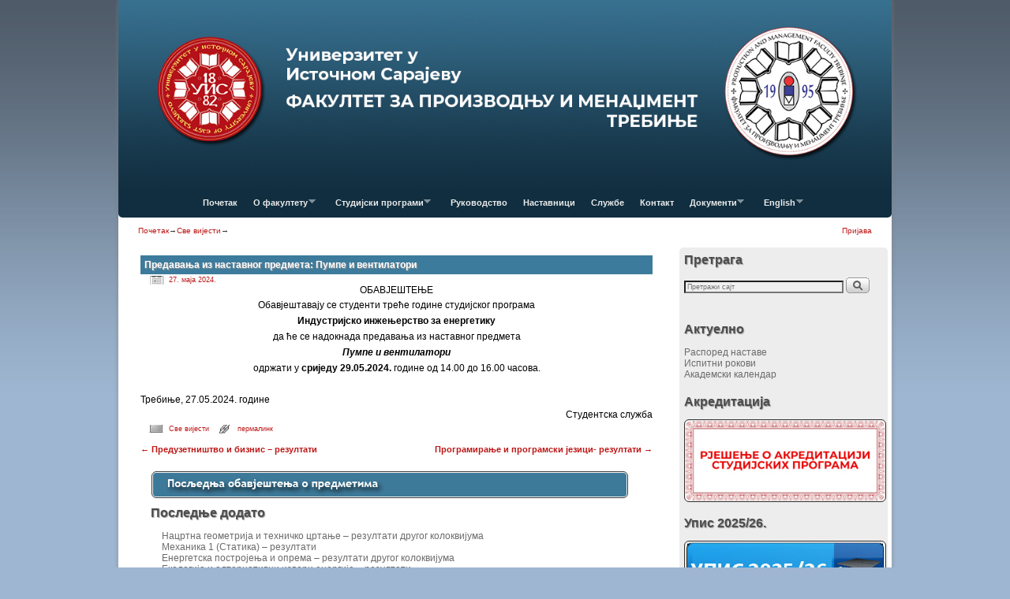

--- FILE ---
content_type: text/html; charset=UTF-8
request_url: http://www.fpm.ues.rs.ba/predavanja-iz-nastavnog-predmeta-pumpe-i-ventilatori-3/
body_size: 18811
content:
<!DOCTYPE html>
<!--[if IE 7]>	<html id="ie7" lang="sr-RS"> <![endif]-->
<!--[if IE 8]>	<html id="ie8" lang="sr-RS"> <![endif]-->
<!--[if IE 9]>	<html id="ie9" lang="sr-RS"> <![endif]-->
<!--[if !(IE 6) | !(IE 7) | !(IE 8) ] | !(IE 9) ><!-->	<html lang="sr-RS"> <!--<![endif]-->
<head>
<meta charset="UTF-8" />
<meta name='viewport' content='width=device-width, initial-scale=1.0, maximum-scale=2.0, user-scalable=yes' />
<title>Предавања из наставног предмета: Пумпе и вентилатори | ФПМ Требиње</title>

<link rel="profile" href="http://gmpg.org/xfn/11" />
<link rel="pingback" href="http://www.fpm.ues.rs.ba/xmlrpc.php" />
<!--[if lt IE 9]>
<script src="http://www.fpm.ues.rs.ba/wp-content/themes/weaver-ii/js/html5.js" type="text/javascript"></script>
<![endif]-->

<link rel="shortcut icon"  href="/wp-content/uploads/2015/01/favicon-a1.ico" />
<script type="text/javascript">var weaverIsMobile=false;var weaverIsSimMobile=false;var weaverIsStacked=true;var weaverThemeWidth=980;var weaverMenuThreshold=640;var weaverHideMenuBar=false;var weaverMobileDisabled=false;var weaverFlowToBottom=false;var weaverHideTooltip=false;var weaverUseSuperfish=true;</script>
<link rel='dns-prefetch' href='//s.w.org' />
<link rel="alternate" type="application/rss+xml" title="ФПМ Требиње &raquo; довод" href="http://www.fpm.ues.rs.ba/feed/" />
<link rel="alternate" type="application/rss+xml" title="ФПМ Требиње &raquo; довод коментара" href="http://www.fpm.ues.rs.ba/comments/feed/" />
<link rel="alternate" type="application/rss+xml" title="ФПМ Требиње &raquo; довод коментара на Предавања из наставног предмета: Пумпе и вентилатори" href="http://www.fpm.ues.rs.ba/predavanja-iz-nastavnog-predmeta-pumpe-i-ventilatori-3/feed/" />
		<script type="text/javascript">
			window._wpemojiSettings = {"baseUrl":"https:\/\/s.w.org\/images\/core\/emoji\/13.0.1\/72x72\/","ext":".png","svgUrl":"https:\/\/s.w.org\/images\/core\/emoji\/13.0.1\/svg\/","svgExt":".svg","source":{"concatemoji":"http:\/\/www.fpm.ues.rs.ba\/wp-includes\/js\/wp-emoji-release.min.js?ver=5.6.2"}};
			!function(e,a,t){var n,r,o,i=a.createElement("canvas"),p=i.getContext&&i.getContext("2d");function s(e,t){var a=String.fromCharCode;p.clearRect(0,0,i.width,i.height),p.fillText(a.apply(this,e),0,0);e=i.toDataURL();return p.clearRect(0,0,i.width,i.height),p.fillText(a.apply(this,t),0,0),e===i.toDataURL()}function c(e){var t=a.createElement("script");t.src=e,t.defer=t.type="text/javascript",a.getElementsByTagName("head")[0].appendChild(t)}for(o=Array("flag","emoji"),t.supports={everything:!0,everythingExceptFlag:!0},r=0;r<o.length;r++)t.supports[o[r]]=function(e){if(!p||!p.fillText)return!1;switch(p.textBaseline="top",p.font="600 32px Arial",e){case"flag":return s([127987,65039,8205,9895,65039],[127987,65039,8203,9895,65039])?!1:!s([55356,56826,55356,56819],[55356,56826,8203,55356,56819])&&!s([55356,57332,56128,56423,56128,56418,56128,56421,56128,56430,56128,56423,56128,56447],[55356,57332,8203,56128,56423,8203,56128,56418,8203,56128,56421,8203,56128,56430,8203,56128,56423,8203,56128,56447]);case"emoji":return!s([55357,56424,8205,55356,57212],[55357,56424,8203,55356,57212])}return!1}(o[r]),t.supports.everything=t.supports.everything&&t.supports[o[r]],"flag"!==o[r]&&(t.supports.everythingExceptFlag=t.supports.everythingExceptFlag&&t.supports[o[r]]);t.supports.everythingExceptFlag=t.supports.everythingExceptFlag&&!t.supports.flag,t.DOMReady=!1,t.readyCallback=function(){t.DOMReady=!0},t.supports.everything||(n=function(){t.readyCallback()},a.addEventListener?(a.addEventListener("DOMContentLoaded",n,!1),e.addEventListener("load",n,!1)):(e.attachEvent("onload",n),a.attachEvent("onreadystatechange",function(){"complete"===a.readyState&&t.readyCallback()})),(n=t.source||{}).concatemoji?c(n.concatemoji):n.wpemoji&&n.twemoji&&(c(n.twemoji),c(n.wpemoji)))}(window,document,window._wpemojiSettings);
		</script>
		<style type="text/css">
img.wp-smiley,
img.emoji {
	display: inline !important;
	border: none !important;
	box-shadow: none !important;
	height: 1em !important;
	width: 1em !important;
	margin: 0 .07em !important;
	vertical-align: -0.1em !important;
	background: none !important;
	padding: 0 !important;
}
</style>
	<link rel='stylesheet' id='wpts_ui_css-css'  href='http://www.fpm.ues.rs.ba/wp-content/plugins/wordpress-post-tabs/css/styles/gray/style.css?ver=1.6.2' type='text/css' media='all' />
<link rel='stylesheet' id='weaverii-main-style-sheet-css'  href='http://www.fpm.ues.rs.ba/wp-content/themes/weaver-ii/style.min.css?ver=1.3.2' type='text/css' media='all' />
<link rel='stylesheet' id='weaverii-mobile-style-sheet-css'  href='http://www.fpm.ues.rs.ba/wp-content/themes/weaver-ii/style-mobile.min.css?ver=1.3.2' type='text/css' media='all' />
<link rel='stylesheet' id='flagallery-css'  href='http://www.fpm.ues.rs.ba/wp-content/plugins/flash-album-gallery/assets/flagallery.css?ver=5.2.4' type='text/css' media='all' />
<link rel='stylesheet' id='wp-block-library-css'  href='http://www.fpm.ues.rs.ba/wp-includes/css/dist/block-library/style.min.css?ver=5.6.2' type='text/css' media='all' />
<link rel='stylesheet' id='contact-form-7-css'  href='http://www.fpm.ues.rs.ba/wp-content/plugins/contact-form-7/includes/css/styles.css?ver=5.0.2' type='text/css' media='all' />
<link rel='stylesheet' id='cw-erpv-widget-styles-css'  href='http://www.fpm.ues.rs.ba/wp-content/plugins/extensive-recent-posts-widget/css/widget.css?ver=5.6.2' type='text/css' media='all' />
<script type='text/javascript' src='http://www.fpm.ues.rs.ba/wp-content/plugins/enable-jquery-migrate-helper/js/jquery/jquery-1.12.4-wp.js?ver=1.12.4-wp' id='jquery-core-js'></script>
<script type='text/javascript' src='http://www.fpm.ues.rs.ba/wp-content/plugins/enable-jquery-migrate-helper/js/jquery-migrate/jquery-migrate-1.4.1-wp.js?ver=1.4.1-wp' id='jquery-migrate-js'></script>
<script type='text/javascript' src='http://www.fpm.ues.rs.ba/wp-content/plugins/slider/js/jssor.js?ver=5.6.2' id='reslide_jssor_front-js'></script>
<script type='text/javascript' src='http://www.fpm.ues.rs.ba/wp-content/plugins/slider/js/helper.js?ver=5.6.2' id='reslide_helper_script_front_end-js'></script>
<script type='text/javascript' src='http://www.fpm.ues.rs.ba/wp-content/plugins/slider/js/rslightbox.js?ver=5.6.2' id='reslide_rslightbox-js'></script>
<script type='text/javascript' src='http://www.fpm.ues.rs.ba/wp-content/plugins/wp-hide-post/public/js/wp-hide-post-public.js?ver=2.0.10' id='wp-hide-post-js'></script>
<script type='text/javascript' id='weaverJSLib-js-extra'>
/* <![CDATA[ */
var weaver_menu_params = {"selector":"li:has(ul) > a","selector_leaf":"li li li:not(:has(ul)) > a"};
/* ]]> */
</script>
<script type='text/javascript' src='http://www.fpm.ues.rs.ba/wp-content/themes/weaver-ii/js/weaverjslib.min.js?ver=1.3.2' id='weaverJSLib-js'></script>
<script type='text/javascript' src='http://www.fpm.ues.rs.ba/wp-content/plugins/extensive-recent-posts-widget/js/widget.js?ver=5.6.2' id='cw-erpv-script-js'></script>
<link rel="https://api.w.org/" href="http://www.fpm.ues.rs.ba/wp-json/" /><link rel="alternate" type="application/json" href="http://www.fpm.ues.rs.ba/wp-json/wp/v2/posts/31323" /><link rel="EditURI" type="application/rsd+xml" title="RSD" href="http://www.fpm.ues.rs.ba/xmlrpc.php?rsd" />
<link rel="wlwmanifest" type="application/wlwmanifest+xml" href="http://www.fpm.ues.rs.ba/wp-includes/wlwmanifest.xml" /> 
<meta name="generator" content="WordPress 5.6.2" />
<link rel="canonical" href="http://www.fpm.ues.rs.ba/predavanja-iz-nastavnog-predmeta-pumpe-i-ventilatori-3/" />
<link rel='shortlink' href='http://www.fpm.ues.rs.ba/?p=31323' />
<link rel="alternate" type="application/json+oembed" href="http://www.fpm.ues.rs.ba/wp-json/oembed/1.0/embed?url=http%3A%2F%2Fwww.fpm.ues.rs.ba%2Fpredavanja-iz-nastavnog-predmeta-pumpe-i-ventilatori-3%2F" />
<link rel="alternate" type="text/xml+oembed" href="http://www.fpm.ues.rs.ba/wp-json/oembed/1.0/embed?url=http%3A%2F%2Fwww.fpm.ues.rs.ba%2Fpredavanja-iz-nastavnog-predmeta-pumpe-i-ventilatori-3%2F&#038;format=xml" />

<!-- <meta name='Grand Flagallery' content='5.2.4' /> -->

<!-- This site is using Weaver II 1.3.2 (631) subtheme: Shadows -->
<meta name="description" content=" Факултет за производњу и менаџмент Требиње - ФПМ Требиње " />
<meta name="keywords" content="Факултет за производњу и менаџмент Требиње blog,ФПМ Требиње,Факултет за производњу и менаџмент Требиње,trebinje,fakultet,menadzment,proizvodnja i menadzment,fpm,fpm trebinje" />
<style type="text/css">
/* Weaver II styles - Version 631 */
a {color:#BD1717;}
a:visited {color:#BD1717;}
a:hover {color:#BD1717;}
a:hover{text-decoration:underline;}
.entry-title a {color:#FFFFFF;}
.entry-title a {text-shadow:1px 1px 1px #999;}
.entry-title a:visited {color:#FFFFFF;}
.entry-title a:visited {text-shadow:1px 1px 1px #999;}
.entry-title a:hover {color:#D1CCDB;}
.entry-title a:hover {text-shadow:1px 1px 1px #999;}
.entry-meta a, .entry-utility a {color:#BD1717;}
.entry-meta a:visited, .entry-utility a:visited {color:#BD1717;}
.entry-meta a:hover, .entry-utility a:hover {color:#BD1717;}
.widget-area a {color:#6B6B6B;}
.widget-area a:visited {color:#6B6B6B;}
.widget-area a:hover {color:#BFBFBF;}
#infobar a:hover{text-decoration:none;}
#colophon a:hover{text-decoration:none;}
#wrapper, #branding, #colophon, .commentlist li.comment, #respond, #sidebar_primary,#sidebar_right,#sidebar_left,.sidebar_top,.sidebar_bottom,.sidebar_extra,#first,#second,#third,#fourth,.mobile_widget_area {-moz-border-radius: 5px; -webkit-border-radius: 5px; border-radius: 5px;}
#sidebar_wrap_right.right-1-col,#sidebar_wrap_right.right-2-col,#sidebar_wrap_right.right-2-col-bottom,
#sidebar_wrap_left.left-1-col,#sidebar_wrap_left.left-2-col,#sidebar_wrap_left.left-2-col-bottom,#sidebar_wrap_left,#sidebar_wrap_right
{-moz-border-radius: 5px; -webkit-border-radius: 5px; border-radius: 5px;}
.commentlist li.comment .comment-meta {-moz-border-radius-topleft: 5px; -moz-border-radius-topright: 5px;
 -webkit-border-top-left-radius: 5px; -webkit-border-top-right-radius: 5px; border-top-left-radius: 5px; border-top-right-radius: 5px;}
#access {-moz-border-radius-bottomleft: 5px; -moz-border-radius-bottomright: 5px;
 -webkit-border-bottom-left-radius: 5px; -webkit-border-bottom-right-radius: 5px;border-bottom-left-radius: 5px; border-bottom-right-radius: 5px;}
#access2 {-moz-border-radius-topleft: 5px; -moz-border-radius-topright: 5px;
 -webkit-border-top-left-radius: 5px; -webkit-border-top-right-radius: 5px;border-top-left-radius: 5px; border-top-right-radius: 5px;}
#content, #content .post{-moz-border-radius: 5px; -webkit-border-radius: 5px; border-radius: 5px;}
body {background-image: url(/wp-content/themes/weaver-ii/images/gr.png); background-attachment: scroll; background-repeat: repeat-x;}
#wrapper {-webkit-box-shadow: 0 0 3px 3px rgba(0,0,0,0.25); -moz-box-shadow: 0 0 3px 3px rgba(0,0,0,0.25); box-shadow: 0 0 3px 3px rgba(127,127,127,0.25);}
#wrapper{max-width:980px;}
#wrapper {padding: 0px;}
#sidebar_primary,.mobile_widget_area {background-color:#EDEDED;}
#sidebar_primary,.mobile_widget_area{margin-top:5px;margin-bottom:5px;}
#sidebar_right {background-color:#EDEDED;}
#sidebar_right{margin-top:0px;margin-bottom:0px;}
#sidebar_left {background-color:#EDEDED;}
#sidebar_left{margin-top:5px;margin-bottom:5px;}
.sidebar_top,.sidebar_extra {background-color:#FFFFFF;}
.sidebar_bottom {background-color:transparent;}
#first,#second,#third,#fourth {background-color:transparent;}
.widget {background-color:transparent;}
.widget{margin-top:5px;margin-bottom:5px;}
.widget-area {padding: 0px 5px 0px 5px;}
.widget {margin-bottom: 5px;margin-top: 5px;}
.widget {padding: 0px;}
#container_wrap.right-1-col{width:72.000%;} #sidebar_wrap_right.right-1-col{width:28.000%;} 
#container_wrap.right-2-col, #container_wrap.right-2-col-bottom{width:72.000%;} #sidebar_wrap_right.right-2-col, #sidebar_wrap_right.right-2-col-bottom{width:28.000%;}
#container_wrap.left-1-col{width:72.000%;} #sidebar_wrap_left.left-1-col{width:28.000%;}
#container_wrap.left-2-col, #container_wrap.left-2-col-bottom{width:72.000%;} #sidebar_wrap_left.left-2-col,#sidebar_wrap_left.left-2-col-bottom{width:28.000%;}
#container_wrap{width:44.000%;} #sidebar_wrap_left{width:28.000%;} #sidebar_wrap_right{width:28.000%;}
#sidebar_primary,#sidebar_left,#sidebar_right,.mobile_widget_area {margin-left:5px !important;}
#sidebar_primary,#sidebar_left,#sidebar_right,.mobile_widget_area {margin-right:5px !important;}
#sidebar_wrap_2_left_left, #sidebar_wrap_2_right_left {width:54.000%;margin-right:1%;}
#sidebar_wrap_2_left_right, #sidebar_wrap_2_right_right {width:45.000%;}
body {padding: 0px 0px 0px 0px; }
#main {padding: 0px 0 0 0;}
#site-description {font-size:200.000%;}
#site-description {overflow:hidden; padding:0; margin:0; position:absolute; left:4.000%; top: 30.000%; z-index:20;}
.menu_bar a, .mobile_menu_bar a {font-weight:bold;}
.menu_bar ul ul a {padding:10px 20px;}
.sf-sub-indicator {background: url(/wp-content/themes/weaver-ii/js/superfish/images/arrows-ffffff.png) no-repeat -10px -100px;}
.menu_bar, .menu_bar a,.menu_bar a:visited,.mobile_menu_bar a {color:#EBEBEB;}
.menu_bar li:hover > a, .menu_bar a:focus {background-color:#81B9D6;}
.menu_bar li:hover > a, .menu_bar a:focus {color:#FFFFFF;}
.menu_bar ul ul a {background-color:#102E3F;}
.menu_bar ul ul a,.menu_bar ul ul a:visited {color:#D0D0D0;}
.menu_bar ul ul :hover > a {background-color:#81B9D6;}
.menu_bar ul ul :hover > a {color:#F7F7F7;}
.menu_bar, .mobile_menu_bar {background-color:#102E3F;}
#access.menu_bar div.menu, #access2.menu_bar div.menu {float:right;right:50%;position:relative;}
.menu_bar ul,.menu_bar div {margin:0 auto;}
.menu_bar li {left:50%;}
.menu_bar ul ul {right:auto;}
.menu_bar ul ul li {left:auto;}
#access .menu-add  {float:left;}
.mobile-menu-link {border-color:#EBEBEB;}
.menu-vertical {clear:both;background:transparent;margin:0;width:100% !important;overflow:hidden !important;border-bottom:3px solid #EBEBEB;border-top:1px solid #EBEBEB;}
.menu-vertical ul {margin: 0 !important; padding: 0 !important; list-style-type: none !important;  list-style-image:none !important;font-family: inherit;}
.menu-vertical li a, .menu-vertical a:visited {color: #EBEBEB !important;  background-color: #102E3F !important;
 display: block !important; padding: 5px 10px !important; text-decoration: none !important;
 border-top:2px solid #EBEBEB;}
.menu-vertical a:hover,.menu-vertical a:focus {color: #FFFFFF !important; background-color: #81B9D6 !important;text-decoration: none !important;}
.menu-vertical ul ul li { margin: 0 !important; }
.menu-vertical ul ul a {color: #EBEBEB !important; background-color: #102E3F !important;
 display: block !important; padding: 4px 5px 4px 25px !important; text-decoration: none !important;border:0;
 border-top:1px solid #EBEBEB;}
.menu-vertical ul ul a:hover {color: #FFFFFF !important; background-color: #81B9D6 !important; text-decoration: none !important;}
.menu-vertical ul ul ul a {padding: 4px 5px 4px 35px !important;}
.menu-vertical ul ul ul ul a {padding: 4px 5px 4px 45px !important;}
.menu-vertical ul ul ul ul ul a {padding: 4px 5px 4px 55px !important;}
.menu_bar .current_page_item > a, .menu_bar .current-menu-item > a, .menu_bar .current-cat > a, .menu_bar .current_page_ancestor > a,.menu-vertical .current_page_item > a, .menu-vertical .current-menu-item > a, .menu-vertical .current-cat > a, .menu-vertical .current_page_ancestor > a {color:#FFFFFE;}
#content {font-size:130%;}
#content .entry-title {font-size:100%;}
.widget-area {font-size:130%;}
#content ul {list-style-type:circle;}
.entry-content,.entry-summary {padding-top:1.000em;}
#content p,#content ul,#content ol {margin-bottom:0.500em;}
#content, .entry-content h1, .entry-content h2 {color:#000000;}
#content h1, #content h2, #content h3, #content h4, #content h5, #content h6, #content dt, #content th,
h1, h2, h3, h4, h5, h6,.entry-author-info h2 {color:#FFFFFF;}
#content h1.entry-title {color:#FFFFFF;}
#content h1.entry-title {text-shadow:1px 1px 1px #999;}
.commentlist li.comment, #respond {background-color:transparent;}
.blog #content .featured-image img.wp-post-image, .archive #content .featured-image img.wp-post-image, .search #content .featured-image img.wp-post-image,#content .wvr-show-posts .featured-image img.wp-post-image {height: auto; max-width:300px;}
.widget .wvr-show-posts .featured-image img.wp-post-image {height: auto; width:300px;}
.wp-caption p.wp-caption-text, #content .gallery .gallery-caption,.entry-attachment .entry-caption {color:#333333;}
#content img.size-full, #content img.size-large, #content img.size-medium, #content img.size-thumbnail, #content .attachment-thumbnail, #content .gallery img,#content .gallery-thumb img,.entry-attachment img, #content .wp-caption img, #content img.wp-post-image,#content img[class*="wp-image-"] {background-color:transparent;}
#nav-above,.paged #nav-above{display:none;margin:0;}
.single #nav-above{display:none;margin:0;}
.home .sticky, #entry-author-info, #container.page-with-posts .sticky, #container.index-posts .sticky {background-color:#EDEDED;}
.home .sticky, #entry-author-info, #container.page-with-posts .sticky, #container.index-posts .sticky {border:none;padding:0;}
img {
     margin: 1px;
     padding: 1px;
     border: solid black 1px
}
.entry-meta, .entry-content label, .entry-utility {color:#150E75;}
.widget ul {list-style-type:none;}
body {font-size:9px;}
body {line-height:1.200;}
body {font-family:"Trebuchet MS", Helvetica, sans-serif;}
h3#comments-title,h3#reply-title,.menu_bar,.mobile_menu_bar,
#author-info,#infobar,#nav-above, #nav-below,#cancel-comment-reply-link,.form-allowed-tags,
#site-info,#site-title,#wp-calendar,#comments-title,.comment-meta,.comment-body tr th,.comment-body thead th,
.entry-content label,.entry-content tr th,.entry-content thead th,.entry-format,.entry-meta,.entry-title,
.entry-utility,#respond label,.navigation,.page-title,.pingback p,.reply,.widget-title,
.wp-caption-text,input[type=submit] {font-family:"Trebuchet MS", Helvetica, sans-serif;}
body {background-color:transparent;}
body {color:#333333;}
#wrapper {background-color:#FFFFFF;}
#main {background-color:#FFFFFF;}
#container {background-color:transparent;}
#content {background-color:#FFFFFF;}
.post {background-color:#FFFFFF;}
#branding {background-color:#3D7C9C;}
#colophon {background-color:#EDEDED;}
hr {background-color:#D41522;}
.entry-meta {background-color:transparent;}
.entry-utility {background-color:transparent;}
input, textarea, ins, pre {background-color:#F0F0F0;}
.widget {color:#4D4D4D;}
.widget-title {border-bottom: 0px solid #4D4D4D; margin-bottom:5px;padding-bottom:3px;}
.widget-title, .widget_search label, #wp-calendar caption {color: #4D4D4D;}
.widget-title{text-shadow:1px 1px 1px #999; font-size:140%;margin-bottom:10px; }
#site-title a {color:#000000;}
#site-title, #site-title a{text-shadow:1px 1px 1px #999;}
#site-description {color:#666666;}
@media only screen and (min-width: 581px) { #site-title{display:none;}}
#ie7 #site-title, #ie8 #site-title {display:none;}
.weaver-smalltablet-sim #site-title{display:none;}
.weaver-phone #site-title{display:block;}
#site-description{display:none;}
/* Weaver II Mobile Device Options */
.weaver-any-mobile  #main a, .weaver-any-mobile  #mobile-widget-area a, .weaver-any-mobile  .sidebar_top a, .weaver-any-mobile  .sidebar_bottom a, .weaver-any-mobile  .sidebar_extra a {text-decoration: underline !important;}
@media only screen and (max-width:768px) and (orientation:portrait) {
body {padding: 0px !important;}
}
@media only screen and (max-width:768px) {
}
@media only screen and (max-width:640px) {
#main a, #mobile-widget-area a, .sidebar_top a, .sidebar_bottom a, .sidebar_extra a{text-decoration: underline !important;}
}
@media only screen and (max-width: 580px) {
}
.entry-title {background-color:#3d7b9c;padding:5px}
 #branding img {padding: 0px; border: 0px; margin: 0px;}
#content img.size-full, #content img.size-large, #content img.size-medium, #content img.size-thumbnail, #content .attachment-thumbnail, #content .gallery img, #content .gallery-thumb img, .entry-attachment img, #content .wp-caption img, #content img.wp-post-image, #content img[class*="wp-image-"] {
    background-color: rgba(0, 0, 0, 0);
    margin-left: 5px;
}

#infobar_html1,#infobar_html2{padding-left:15px}#infobar_html3{padding-right:15px}#infobar_login,#infobar_search{padding-right:15px}#infobar_search .searchform{display:inline!important}.menu-add #s,#infobar #s{width:125px}#infobar_paginate{padding-right:15px}#infobar_paginate .navigation{display:inline-block!important}#infobar_paginate .wp-pagenavi{display:inline-block!important}#infobar_paginate .page-numbers,#nav-above .page-numbers,#nav-below .page-numbers{background:0;-ms-filter:progid:DXImageTransform.Microsoft.gradient(startColorstr=#19000000,endColorstr=#19000000);filter:progid:DXImageTransform.Microsoft.gradient(startColorstr=#19000000,endColorstr=#19000000);zoom:1!important}#infobar_paginate .page-numbers,#nav-above .page-numbers,#nav-below .page-numbers{background-color:rgba(0,0,0,.1);padding:2px 4px 2px 4px;font-weight:normal}#infobar_paginate .current,#nav-above .current,#nav-below .current{font-weight:bold}#breadcrumbs{padding-left:15px}#breadcrumbs .bcur-page{font-weight:bold;display: none;}

@font-face{font-family:verblight;src:url(../fonts/VerbLight-webfont.eot);src:url(../fonts/VerbLight-webfont.eot?#iefix) format("embedded-opentype"),url(../fonts/VerbLight-webfont.woff) format("woff"),url(../fonts/VerbLight-webfont.ttf) format("truetype"),url(../fonts/VerbLight-webfont.svg#fontcustom) format("svg");font-weight:400;font-style:normal}@font-face{font-family:verb;src:url(../fonts/VerbRegular-webfont.eot);src:url(../fonts/VerbRegular-webfont.eot?#iefix) format("embedded-opentype"),url(../fonts/VerbRegular-webfont.woff) format("woff"),url(../fonts/VerbRegular-webfont.ttf) format("truetype"),url(../fonts/VerbRegular-webfont.svg#fontcustom) format("svg");font-weight:400;font-style:normal}@font-face{font-family:verbbold;src:url(../fonts/VerbBold-webfont.eot);src:url(../fonts/VerbBold-webfont.eot?#iefix) format("embedded-opentype"),url(../fonts/VerbBold-webfont.woff) format("woff"),url(../fonts/VerbBold-webfont.ttf) format("truetype"),url(../fonts/VerbBold-webfont.svg#fontcustom) format("svg");font-weight:700;font-style:normal}.wu-forecast-wrapper .wu-day-title{font-family:verb,sans-serif;font-weight:700;color:#777}.wu-forecast-wrapper .wu-cond-pop{font-weight:400;display:inline-block;background:url(../img/icons/raindrop-sprite.png) left -20px no-repeat;padding-left:20px;margin-left:5px;min-height:20px;height:20px}.wu-rtl .wu-forecast-wrapper .wu-cond-pop{background:url(../img/icons/raindrop-sprite.png) right -20px no-repeat;padding-right:20px;margin-right:5px}.wu-forecast-wrapper .wu-simple-forecast-day{float:left;width:215px;margin-bottom:13px}.wu-rtl .wu-forecast-wrapper .wu-simple-forecast-day{float:right}.wu-forecast-wrapper .wu-simple-forecast-day .wu-cond-pop{font-size:.9375rem}.wu-forecast-wrapper .wu-has-icon{text-align:right}.wu-forecast-wrapper .wu-has-icon .wu-forecast-body{margin-right:60px}.wu-forecast-wrapper .wu-cond-highlow{margin:10px 0;color:#999}.wu-forecast-wrapper .wu-cond-highlow .wu-cond-high{padding-right:.5em;color:#d5202a}.wu-forecast-wrapper .wu-cond-highlow .wu-cond-split{position:absolute;left:-9999px;color:#ccc}.wu-forecast-wrapper .wu-cond-highlow .wu-cond-low{color:#0053ae}.wu-forecast-wrapper .wu-cond-text{font-family:verb,sans-serif;font-weight:400;margin:.25em 0 .5em 0}.wu-forecast-wrapper .wu-cond-icon{width:50px;float:right;margin-left:10px;z-index:10000}.wu-rtl .wu-forecast-wrapper .wu-cond-icon{float:left;margin-right:10px}@media only screen and (min-width:280px){.wu-has-icon .wu-simple-forecast-day{min-width:215px;width:100%}}@media only screen and (min-width:620px){.wu-has-icon .wu-simple-forecast-day{min-width:125px;width:auto;max-width:47%;margin-right:3%}}@media only screen and (min-width:768px){.wu-has-icon .wu-simple-forecast-day{max-width:22%}}.wu-wrapper .wu-search{position:relative;margin-bottom:10px;border-bottom:10px solid;-moz-border-image:url(../img/border-stripe.png) 25% repeat repeat;-webkit-border-image:url(../img/border-stripe.png) 25% repeat repeat;border-image:url(../img/border-stripe.png) 25% repeat repeat}.wu-wrapper .wu-search:after{visibility:hidden;display:block;font-size:0;content:" ";clear:both;height:0}* html .wu-wrapper .wu-search{zoom:1}.wu-wrapper .wu-search>ul{max-width:100%}.wu-wrapper .wu-search label{float:left;width:100%;overflow:hidden}.wu-wrapper .wu-search input{border-radius:5px 0 0 5px;height:2.3125em;display:block;box-sizing:content-box;-moz-box-sizing:content-box;-webkit-box-sizing:content-box}.wu-wrapper .wu-search input,.wu-wrapper .wu-search input:focus{outline:0;border:none;box-shadow:none;padding:10px 95px 10px 31.25px}.wu-wrapper .wu-search .dashicons{font-family:dashicons;color:#cbcbcb;font-size:25px;position:absolute;top:50%;margin-top:-12.5px}.ui-helper-hidden-accessible{position:absolute;left:-99999px}.wu-wrapper .ui-autocomplete{position:absolute!important;background:#fff;list-style:none!important;top:40px;max-height:300px;overflow:auto;overflow-x:hidden;overflow-y:auto;border:1px solid #ccc;border-top-color:#eee;box-shadow:0 .2em .2em rgba(100,100,100,.2);z-index:1000}.wu-wrapper .ui-autocomplete li{list-style:none!important;line-height:1.25em;margin:0;padding:0;cursor:pointer}.wu-wrapper .ui-autocomplete a{cursor:pointer;display:block;line-height:1;min-height:1em;border-radius:3px;padding:.25em 5px!important;margin:.25em 5px!important}.wu-wrapper .ui-autocomplete .ui-state-hover a{background:#E2E8F3;color:#555}.wu-wrapper .wu-alert{padding:.75em;font-size:.9em;border:2px solid #d5202a;margin-bottom:1em}.wu-wrapper .wu-alert h3{color:#d5202a}.wu-wrapper .wu-alert dt{margin-top:.5em}.wu-wrapper table *{vertical-align:top}.wu-wrapper table th,.wu-wrapper table td{padding:9px 5px}.wu-wrapper table td.wu-icon{width:60px}.wu-wrapper table.wu-table-1 th{width:100%}.wu-wrapper table.wu-table-vertical th,.wu-wrapper table.wu-table-3 th{width:33.3333%}.wu-wrapper table.wu-table-4 th{width:25%}.wu-wrapper table.wu-table-5 th{width:20%}.wu-wrapper table tr.even,.wu-wrapper table tr.alt,.wu-wrapper table tr:nth-of-type(even){background:#f7f7f7}.wu-current-conditions .wu-day-title{float:left;font-size:80px;font-weight:100;font-family:verblight,sans-serif;white-space:nowrap;width:50%}.wu-current-conditions .wu-day-title sup{top:auto;z-index:1;position:relative}.wu-current-conditions .wu-day-title small{margin-left:-45px;font-size:20px}.wu-current-conditions .wu-cond-text,.wu-current-conditions .wu-cond-icon{float:right;clear:right;width:50%;overflow:hidden!important;text-align:center;margin:0!important;line-height:1.2em!important}.wu-current-conditions .wu-cond-icon img{max-width:100%}.wu-wrapper{line-height:1;clear:both;float:left;width:100%;position:relative;font-family:verblight,verb,sans-serif;font-weight:100}.wu-wrapper *{margin:0;padding:0;border:0;font-size:100%;font:inherit;vertical-align:baseline;text-indent:0}.wu-wrapper article,.wu-wrapper aside,.wu-wrapper details,.wu-wrapper figcaption,.wu-wrapper figure,.wu-wrapper footer,.wu-wrapper header,.wu-wrapper hgroup,.wu-wrapper menu,.wu-wrapper nav,.wu-wrapper section{display:block}.wu-wrapper ol,.wu-wrapper ul{list-style:none}.wu-wrapper blockquote,.wu-wrapper q{quotes:none}.wu-wrapper blockquote:before,.wu-wrapper blockquote:after,.wu-wrapper q:before,.wu-wrapper q:after{content:'';content:none}.wu-wrapper table{border-collapse:collapse;border-spacing:0}.wu-wrapper div img,.wu-wrapper table img{box-shadow:none;outline:0;border:none;padding:0;margin:0;margin-top: -15px;}.wu-wrapper strong,.wu-wrapper b,.wu-wrapper h1,.wu-wrapper h2,.wu-wrapper h3,.wu-wrapper h4,.wu-wrapper dt{font-family:verb,sans-serif;font-weight:400}.wu-forecast-wrapper{clear:both;float:left;width:100%}.wu-forecast-wrapper div{margin-bottom:5px}.wu-copyright{float:right;text-align:right;margin-bottom:7px;font-size:80%;z-index:101}.wu-rtl .wu-copyright{float:left;text-align:left}.wu-copyright a,.wu-copyright img{display:block;width:90px;height:19px;display: none;}.wu-rtl,.wu-rtl *{direction:rtl;text-align:right}.wu-wrapper .b{font-family:verbbold;color:#666}

div.wp-forecast {
    padding: 0px;
    float:left;
    width:100%;
    margin-left: 25px;
}

#content table{border: 0px solid #AAA;text-align:left;margin:auto;margin-bottom:5px;width:auto}


h3.hungryfeed_feed_title {
    color: #4D4D4D;
    text-shadow: 1px 1px 1px #999;
    font-size: 140%;
    text-align: left;
    display: none;
}

.widget img, .widget_image img {
    height: auto;
    max-width: 100%;
    border: solid 1px #333;
    border-radius: 6px;
}

.entry-content, .entry-summary {
    padding-top: 0em;
}
/* end Weaver II CSS */
</style> <!-- end of main options style section -->


<!--[if lte IE 8]>
<style type="text/css" media="screen">
#content img.size-thumbnail,#content img.size-medium,#content img.size-large,#content img.size-full,#content img.attachment-thumbnail,
#content img.wp-post-image,img.avatar,.format-chat img.format-chat-icon,
#wrapper,#branding,#colophon,#content, #content .post,
#sidebar_primary,#sidebar_right,#sidebar_left,.sidebar_top,.sidebar_bottom,.sidebar_extra,
#first,#second,#third,#fourth,
#commentform input:focus,#commentform textarea:focus,#respond input#submit {
	behavior: url(http://www.fpm.ues.rs.ba/wp-content/themes/weaver-ii/js/PIE/PIE.php) !important; position:relative;
}
</style>
<![endif]-->

<!-- End of Weaver II options -->
<!-- All in one Favicon 4.7 --><link rel="shortcut icon" href="http://www.fpm.ues.rs.ba/wp-content/uploads/2014/02/favicon-a.ico" />

<!-- Dynamic Widgets by QURL loaded - http://www.dynamic-widgets.com //-->
<style type="text/css" id="custom-background-css">
body.custom-background { background-color: #9eb6d1; }
</style>
	</head>

<body class="post-template-default single single-post postid-31323 single-format-standard custom-background singular not-logged-in weaver-desktop weaver-mobile-smart-stacked">
<a href="#page-bottom" id="page-top">&darr;</a> <!-- add custom CSS to use this page-bottom link -->
<div id="wrapper" class="hfeed">
	<header id="branding" role="banner">
	    <div id="site-logo"></div>
	    <div id="site-logo-link" onclick="location.href='http://www.fpm.ues.rs.ba/';"></div>

	    <hgroup>
	    	<h1 id="site-title" ><span><a href="http://www.fpm.ues.rs.ba/" title="ФПМ Требиње" rel="home">ФПМ Требиње</a></span></h1>
			<h2 id="site-description"> </h2>
	    </hgroup>

		<div id="header_image">
		    <a href="http://www.fpm.ues.rs.ba/" title="ФПМ Требиње" rel="home">
<img src="http://www.fpm.ues.rs.ba/wp-content/uploads/2025/09/new-header-fpm.jpg" alt="ФПМ Требиње" />
</a>
		</div><!-- #header_image -->
	</header><!-- #branding -->
<div id="mobile-bottom-nav" class="mobile_menu_bar" style="padding:5px 10px 5px 10px;clear:both;">
    <div style="margin-bottom:20px;">
<span style="float:left;margin-left:15px;">
    <a href="http://www.fpm.ues.rs.ba/" title="ФПМ Требиње" rel="home">Почетак</a></span>
    <span class="mobile-menu-link"><a href="javascript:void(null);" onclick="weaverii_ToggleMenu(document.getElementById('nav-bottom-menu'), this, 'Мени &darr;', 'Мени &uarr;')">Мени &darr;</a></span></div>
</div>
		<div id="nav-bottom-menu"><nav id="access" class="menu_bar" role="navigation">
		<div class="skip-link"><a class="assistive-text" href="#content" title="">Иди на примарни садржај</a></div>
			<div class="skip-link"><a class="assistive-text" href="#primary" title="">Иди на секундарни садржај</a></div>
<div class="menu"><ul class="sf-menu"><li ><a href="http://www.fpm.ues.rs.ba/">Почетак</a></li><li class="page_item page-item-3234 page_item_has_children"><a href="http://www.fpm.ues.rs.ba/o-fakultetu/">О факултету</a><ul class='children'><li class="page_item page-item-5"><a href="http://www.fpm.ues.rs.ba/o-fakultetu/%d0%b8%d1%81%d1%82%d0%be%d1%80%d0%b8%d1%98%d0%b0%d1%82/">Основно о факултету</a></li><li class="page_item page-item-13187"><a href="http://www.fpm.ues.rs.ba/o-fakultetu/misija-i-vizija/">Мисија и Визија</a></li><li class="page_item page-item-19196 page_item_has_children"><a href="http://www.fpm.ues.rs.ba/o-fakultetu/naucno-istrazivacki-rad/">Научно Истраживачки Рад</a><ul class='children'><li class="page_item page-item-19205 page_item_has_children"><a href="http://www.fpm.ues.rs.ba/o-fakultetu/naucno-istrazivacki-rad/strategija-nir/">Стратегија НИР</a><ul class='children'><li class="page_item page-item-19216 page_item_has_children"><a href="http://www.fpm.ues.rs.ba/o-fakultetu/naucno-istrazivacki-rad/strategija-nir/projekti/">Пројекти</a><ul class='children'><li class="page_item page-item-19219"><a href="http://www.fpm.ues.rs.ba/o-fakultetu/naucno-istrazivacki-rad/strategija-nir/projekti/nacionalni-projekti/">Национални пројекти</a></li><li class="page_item page-item-19265"><a href="http://www.fpm.ues.rs.ba/o-fakultetu/naucno-istrazivacki-rad/strategija-nir/projekti/medjunarodni-projekti/">Међународни пројекти</a></li></ul></li><li class="page_item page-item-19224"><a href="http://www.fpm.ues.rs.ba/o-fakultetu/naucno-istrazivacki-rad/strategija-nir/uspostavljena-saradnja/">Успостављена сарадња</a></li></ul></li><li class="page_item page-item-19229 page_item_has_children"><a href="http://www.fpm.ues.rs.ba/o-fakultetu/naucno-istrazivacki-rad/naucni-skupovi/">Научни скупови</a><ul class='children'><li class="page_item page-item-19257 page_item_has_children"><a href="http://www.fpm.ues.rs.ba/o-fakultetu/naucno-istrazivacki-rad/naucni-skupovi/medjunarodna-saradnja/">Међународна сарадња</a><ul class='children'><li class="page_item page-item-19260"><a href="http://www.fpm.ues.rs.ba/o-fakultetu/naucno-istrazivacki-rad/naucni-skupovi/medjunarodna-saradnja/mobilnost/">Мобилност</a></li></ul></li></ul></li><li class="page_item page-item-19269"><a href="http://www.fpm.ues.rs.ba/o-fakultetu/naucno-istrazivacki-rad/oprema/">Опрема</a></li></ul></li><li class="page_item page-item-27259"><a href="http://www.fpm.ues.rs.ba/o-fakultetu/biblioteka/">Библиотека</a></li><li class="page_item page-item-19246 page_item_has_children"><a href="http://www.fpm.ues.rs.ba/o-fakultetu/izdavacka-djelatnost/">Издавачка дјелатност</a><ul class='children'><li class="page_item page-item-30951"><a href="http://www.fpm.ues.rs.ba/o-fakultetu/izdavacka-djelatnost/the-journal-of-engineering-management/">The Journal of Engineering &#038; Management</a></li><li class="page_item page-item-19248"><a href="http://www.fpm.ues.rs.ba/o-fakultetu/izdavacka-djelatnost/naucne-i-druge-publikacije/">Зборници Радова</a></li><li class="page_item page-item-19639"><a href="http://www.fpm.ues.rs.ba/o-fakultetu/izdavacka-djelatnost/monografije-i-udzbenici/">Монографије и уџбеници</a></li></ul></li><li class="page_item page-item-13151"><a href="http://www.fpm.ues.rs.ba/o-fakultetu/katedre/">Катедре</a></li><li class="page_item page-item-3223 page_item_has_children"><a href="http://www.fpm.ues.rs.ba/o-fakultetu/laboratorije/">Лабораторије</a><ul class='children'><li class="page_item page-item-15934"><a href="http://www.fpm.ues.rs.ba/o-fakultetu/laboratorije/mjerna-laboratorija/">Мјерна лабораторија</a></li><li class="page_item page-item-15945"><a href="http://www.fpm.ues.rs.ba/o-fakultetu/laboratorije/cnc-laboratorija/">CNC Лабораторија</a></li><li class="page_item page-item-15953"><a href="http://www.fpm.ues.rs.ba/o-fakultetu/laboratorije/cnc-kabinet/">CNC Кабинет</a></li><li class="page_item page-item-15949"><a href="http://www.fpm.ues.rs.ba/o-fakultetu/laboratorije/laboratorija-za-savremenu-proizvodnju/">Лабораторија за савремену производњу</a></li><li class="page_item page-item-27865"><a href="http://www.fpm.ues.rs.ba/o-fakultetu/laboratorije/fablab-centar/">FabLab центар</a></li></ul></li><li class="page_item page-item-3891"><a href="http://www.fpm.ues.rs.ba/o-fakultetu/alumni-klub/">Алумни клуб</a></li><li class="page_item page-item-13296"><a href="http://www.fpm.ues.rs.ba/o-fakultetu/udruzenje-studenata-fpm-a/">Удружење Студената ФПМ-а</a></li><li class="page_item page-item-13529"><a href="http://www.fpm.ues.rs.ba/o-fakultetu/galerija/">Галерија</a></li><li class="page_item page-item-14515"><a href="http://www.fpm.ues.rs.ba/o-fakultetu/rijec-dekana/">Ријеч декана</a></li></ul></li><li class="page_item page-item-98 page_item_has_children"><a href="http://www.fpm.ues.rs.ba/osnovni-studij/">Студијски програми</a><ul class='children'><li class="page_item page-item-420 page_item_has_children"><a href="http://www.fpm.ues.rs.ba/osnovni-studij/1-ciklus-studija/">1. Циклус студија</a><ul class='children'><li class="page_item page-item-473 page_item_has_children"><a href="http://www.fpm.ues.rs.ba/osnovni-studij/1-ciklus-studija/industrijsko-inzenjerstvo-za-energetiku/">Индустријско инжењерство за енергетику</a><ul class='children'><li class="page_item page-item-13984"><a href="http://www.fpm.ues.rs.ba/osnovni-studij/1-ciklus-studija/industrijsko-inzenjerstvo-za-energetiku/hidroenergetika/">Хидроенергетика</a></li><li class="page_item page-item-13986"><a href="http://www.fpm.ues.rs.ba/osnovni-studij/1-ciklus-studija/industrijsko-inzenjerstvo-za-energetiku/termoenergetika/">Термоенергетика</a></li></ul></li><li class="page_item page-item-418"><a href="http://www.fpm.ues.rs.ba/osnovni-studij/1-ciklus-studija/industrijski-menadzment/">Индустријски менаџмент</a></li><li class="page_item page-item-31869"><a href="http://www.fpm.ues.rs.ba/osnovni-studij/1-ciklus-studija/inzenjerstvo-informacionih-sistema-i-tehnologija/">Инжењерство информационих система и технологија</a></li></ul></li><li class="page_item page-item-422 page_item_has_children"><a href="http://www.fpm.ues.rs.ba/osnovni-studij/2-ciklus-studija/">2. Циклус студија</a><ul class='children'><li class="page_item page-item-505"><a href="http://www.fpm.ues.rs.ba/osnovni-studij/2-ciklus-studija/industrijski-menadzment/">Индустријски менаџмент</a></li><li class="page_item page-item-12960"><a href="http://www.fpm.ues.rs.ba/osnovni-studij/2-ciklus-studija/industrijsko-inzenjerstvo-za-energetiku/">Индустријско инжењерство за енергетику</a></li></ul></li></ul></li><li class="page_item page-item-25"><a href="http://www.fpm.ues.rs.ba/%d1%80%d1%83%d0%ba%d0%be%d0%b2%d0%be%d0%b4%d1%81%d1%82%d0%b2%d0%be-2/">Руководство</a></li><li class="page_item page-item-439"><a href="http://www.fpm.ues.rs.ba/nastavnici/">Наставници</a></li><li class="page_item page-item-19"><a href="http://www.fpm.ues.rs.ba/%d0%b0%d0%b4%d0%bc%d0%b8%d0%bd%d0%b8%d1%81%d1%82%d1%80%d0%b0%d1%86%d0%b8%d1%98%d0%b0/">Службе</a></li><li class="page_item page-item-42"><a href="http://www.fpm.ues.rs.ba/%d0%ba%d0%be%d0%bd%d1%82%d0%b0%d0%ba%d1%82/">Контакт</a></li><li class="page_item page-item-503 page_item_has_children"><a href="http://www.fpm.ues.rs.ba/dokumenti/">Документи</a><ul class='children'><li class="page_item page-item-611"><a href="http://www.fpm.ues.rs.ba/dokumenti/opsti-akti/">Општи акти</a></li><li class="page_item page-item-550"><a href="http://www.fpm.ues.rs.ba/dokumenti/dokumenti-za-nastavno-osoblje/">Документи за наставно особље</a></li><li class="page_item page-item-1229"><a href="http://www.fpm.ues.rs.ba/dokumenti/dokumenti-za-studente/">Документи за студенте</a></li></ul></li><li class="page_item page-item-2459 page_item_has_children"><a href="http://www.fpm.ues.rs.ba/english/">English</a><ul class='children'><li class="page_item page-item-2461"><a href="http://www.fpm.ues.rs.ba/english/about-us/">About us</a></li><li class="page_item page-item-2534"><a href="http://www.fpm.ues.rs.ba/english/contact/">Contact</a></li><li class="page_item page-item-2468"><a href="http://www.fpm.ues.rs.ba/english/governance/">Governance</a></li><li class="page_item page-item-2555"><a href="http://www.fpm.ues.rs.ba/english/services/">Services</a></li><li class="page_item page-item-2678"><a href="http://www.fpm.ues.rs.ba/english/study-programmes/">Study programmes</a></li></ul></li></ul></div>		</nav></div><!-- #access -->
<title>Предавања из наставног предмета: Пумпе и вентилатори  &#8211; | ФПМ �...</title>	<div id="infobar">
<span id="breadcrumbs"><span class="crumbs"><a href="http://www.fpm.ues.rs.ba/">Почетак</a>&rarr;<a href="http://www.fpm.ues.rs.ba/category/uncategorized/">Све вијести</a>&rarr;<span class="bcur-page">Предавања из наставног предмета: Пумпе и вентилатори</span></span></span>    <span class='infobar_right'>
<span id="infobar_paginate"></span>
<span id="infobar_login"><a href="http://www.fpm.ues.rs.ba/wp-login.php">Пријава</a></span>    </span></div><div class="weaver-clear"></div><!-- #infobar -->
	<div id="main">
		<div id="container_wrap" class="container-single equal_height right-1-col">
		<div id="container">
			<div id="content" role="main">

			    <nav id="nav-above" class="navigation">
				<h3 class="assistive-text">Кретање кроз уносе</h3>
			        <div class="nav-previous"><a href="http://www.fpm.ues.rs.ba/preduzetnistvo-i-biznis-rezultati-4/" rel="prev"><span class="meta-nav">&larr;</span> Предузетништво и бизнис &#8211; резултати</a></div>
				<div class="nav-next"><a href="http://www.fpm.ues.rs.ba/programiranje-i-programski-jezici-rezultati-21/" rel="next">Програмирање и програмски језици- резултати <span class="meta-nav">&rarr;</span></a></div>
			    </nav><!-- #nav-above -->


<article id="post-31323" class="content-single  post-31323 post type-post status-publish format-standard has-post-thumbnail hentry category-uncategorized">
	<header class="entry-header">
		<hgroup class="entry-hdr"><h1 class="entry-title">Предавања из наставног предмета: Пумпе и вентилатори</h1></hgroup>

		<div class="entry-meta">
						<div class="post_hide_author post_hide_tags entry-meta-icons">
			<span class="sep">Постављено </span><a href="http://www.fpm.ues.rs.ba/predavanja-iz-nastavnog-predmeta-pumpe-i-ventilatori-3/" title="10:29" rel="bookmark"><time class="entry-date" datetime="2024-05-27T10:29:45+01:00" pubdate>27. маја 2024.</time></a>
			</div><!-- .entry-meta-icons -->		</div><!-- .entry-meta -->
			</header><!-- .entry-header -->

	<div class="entry-content cf">
		<p style="text-align: center;">ОБАВЈЕШТЕЊЕ</p>
<p style="text-align: center;">Обавјештавају се студенти треће године студијског програма</p>
<p style="text-align: center;"><strong>Индустријско инжењерство за енергетику</strong></p>
<p style="text-align: center;">да ће се надокнада предавања из наставног предмета</p>
<p style="text-align: center;"><strong><em>Пумпе и вентилатори</em></strong></p>
<p style="text-align: center;">одржати у <strong>сриједу 29.05.2024.</strong> године од 14.00 до 16.00 часова.</p>
<p>&nbsp;</p>
<p>Требиње, 27.05.2024. године</p>
<p style="text-align: right;">Студентска служба</p>
			</div><!-- .entry-content -->

	<footer class="entry-utility">
<div class="post_hide_author post_hide_tags entry-meta-icons">
			<span class="cat-links">
<span class="entry-utility-prep entry-utility-prep-cat-links">Постављено у</span> <a href="http://www.fpm.ues.rs.ba/category/uncategorized/" rel="category tag">Све вијести</a>			</span>
	    <span class="permalink-icon"><a href="http://www.fpm.ues.rs.ba/predavanja-iz-nastavnog-predmeta-pumpe-i-ventilatori-3/" title="Permalink to Предавања из наставног предмета: Пумпе и вентилатори" rel="bookmark">пермалинк</a></span>
	</div><!-- .entry-meta-icons -->

	</footer><!-- .entry-utility -->
</article><!-- #post-31323 -->

			    <nav id="nav-below" class="navigation">
				<h3 class="assistive-text">Кретање кроз уносе</h3>
			        <div class="nav-previous"><a href="http://www.fpm.ues.rs.ba/preduzetnistvo-i-biznis-rezultati-4/" rel="prev"><span class="meta-nav">&larr;</span> Предузетништво и бизнис &#8211; резултати</a></div>
				<div class="nav-next"><a href="http://www.fpm.ues.rs.ba/programiranje-i-programski-jezici-rezultati-21/" rel="next">Програмирање и програмски језици- резултати <span class="meta-nav">&rarr;</span></a></div>
			    </nav><!-- #nav-above -->


    <div id="comments">

		<p class="nocomments">Коментари су закључени.</p>
</div><!-- #comments -->


			</div><!-- #content -->
	<div id="sitewide-bottom-widget-area" class="widget-area sidebar_bottom" role="complementary">
<aside id="text-7" class="widget widget_text">			<div class="textwidget"><a href="http://www.fpm.ues.rs.ba/" target="_blank" rel="noopener"> <img src="http://www.fpm.ues.rs.ba/wp-content/uploads/2014/02/predmeti-naslov.jpg" border="0" alt="Link to this page" ></a></div>
		</aside><aside id="custom-recent-posts-7" class="widget widget_recent_entries"><h3 class="widget-title">Последње додато</h3><ul>
			<li class="crpw-item">

				<a  href="http://www.fpm.ues.rs.ba/nacrtna-geometrija-i-tehnicko-crtanje-rezultati-drugog-kolokvijuma-6/" rel="bookmark" title="Permanent link to Нацртна геометрија и техничко цртање &#8211; резултати другог колоквијума" class="crpw-title">Нацртна геометрија и техничко цртање &#8211; резултати другог колоквијума</a>
						
			</li>
					<li class="crpw-item">

				<a  href="http://www.fpm.ues.rs.ba/mehanika-1-statika-rezultati-59/" rel="bookmark" title="Permanent link to Механика 1 (Статика) &#8211; резултати" class="crpw-title">Механика 1 (Статика) &#8211; резултати</a>
						
			</li>
					<li class="crpw-item">

				<a  href="http://www.fpm.ues.rs.ba/energetska-postrojenja-i-oprema-rezultati-drugog-kolokvijuma-2/" rel="bookmark" title="Permanent link to Енергетска постројења и опрема &#8211; резултати другог колоквијума" class="crpw-title">Енергетска постројења и опрема &#8211; резултати другог колоквијума</a>
						
			</li>
					<li class="crpw-item">

				<a  href="http://www.fpm.ues.rs.ba/ekologija-i-alternativni-izvori-energije-rezultati-25/" rel="bookmark" title="Permanent link to Екологија и алтернативни извори енергије &#8211; резултати" class="crpw-title">Екологија и алтернативни извори енергије &#8211; резултати</a>
						
			</li>
					<li class="crpw-item">

				<a  href="http://www.fpm.ues.rs.ba/mehanika-fluida-rezultati-94/" rel="bookmark" title="Permanent link to Механика флуида &#8211; резултати" class="crpw-title">Механика флуида &#8211; резултати</a>
						
			</li>
					<li class="crpw-item">

				<a  href="http://www.fpm.ues.rs.ba/arh-ort-rezultati-kolokvijuma/" rel="bookmark" title="Permanent link to АРХ/ОРТ &#8211; резултати колоквијума" class="crpw-title">АРХ/ОРТ &#8211; резултати колоквијума</a>
						
			</li>
					<li class="crpw-item">

				<a  href="http://www.fpm.ues.rs.ba/principi-sistemskog-inzenjeringa-rezultati-22/" rel="bookmark" title="Permanent link to Принципи системског инжењеринга &#8211; резултати" class="crpw-title">Принципи системског инжењеринга &#8211; резултати</a>
						
			</li>
					<li class="crpw-item">

				<a  href="http://www.fpm.ues.rs.ba/osnove-programiranja-rezultati-kolokvijuma/" rel="bookmark" title="Permanent link to Основе програмирања &#8211; резултати колоквијума" class="crpw-title">Основе програмирања &#8211; резултати колоквијума</a>
						
			</li>
					<li class="crpw-item">

				<a  href="http://www.fpm.ues.rs.ba/alatne-masine-rezultati-drugog-kolokvijuma-2/" rel="bookmark" title="Permanent link to Алатне машине &#8211; резултати другог колоквијума" class="crpw-title">Алатне машине &#8211; резултати другог колоквијума</a>
						
			</li>
					<li class="crpw-item">

				<a  href="http://www.fpm.ues.rs.ba/nacrtna-geometrija-i-tehnicko-crtanje-rezultati-prvog-ponovljenog-kolokvijuma-2/" rel="bookmark" title="Permanent link to Нацртна геометрија и техничко цртање &#8211; резултати првог поновљеног колоквијума" class="crpw-title">Нацртна геометрија и техничко цртање &#8211; резултати првог поновљеног колоквијума</a>
						
			</li>
					<li class="crpw-item">

				<a  href="http://www.fpm.ues.rs.ba/engleski-jezik-3-e-rezultati-27/" rel="bookmark" title="Permanent link to Енглески језик 3 (Е) &#8211; резултати" class="crpw-title">Енглески језик 3 (Е) &#8211; резултати</a>
						
			</li>
					<li class="crpw-item">

				<a  href="http://www.fpm.ues.rs.ba/masinski-elementi-rezultati-kolokvijuma-2/" rel="bookmark" title="Permanent link to Машински елементи &#8211; резултати колоквијума" class="crpw-title">Машински елементи &#8211; резултати колоквијума</a>
						
			</li>
					<li class="crpw-item">

				<a  href="http://www.fpm.ues.rs.ba/rashladni-uredjaji-i-toplotne-pumpe-rezultati-drugog-kolokvijuma-2/" rel="bookmark" title="Permanent link to Расхладни уређаји и топлотне пумпе &#8211; резултати другог колоквијума" class="crpw-title">Расхладни уређаји и топлотне пумпе &#8211; резултати другог колоквијума</a>
						
			</li>
					<li class="crpw-item">

				<a  href="http://www.fpm.ues.rs.ba/konvencionalne-tehnologije-2-rezultati-drugog-kolokvijuma-2/" rel="bookmark" title="Permanent link to Конвенционалне технологије 2 &#8211; резултати другог колоквијума" class="crpw-title">Конвенционалне технологије 2 &#8211; резултати другог колоквијума</a>
						
			</li>
					<li class="crpw-item">

				<a  href="http://www.fpm.ues.rs.ba/prenos-toplote-i-mase-rezultati-57/" rel="bookmark" title="Permanent link to Пренос топлоте и масе &#8211; резултати" class="crpw-title">Пренос топлоте и масе &#8211; резултати</a>
						
			</li>
		</ul>
</aside>	</div><!-- sitewide-bottom-widget-area -->
		</div><!-- #container -->
		</div><!-- #container_wrap -->

	<div id="sidebar_wrap_right" class="right-1-col equal_height">
   	<div id="sidebar_primary" class="widget-area weaver-clear" role="complementary">
<aside id="search-2" class="widget widget_search"><h3 class="widget-title">Претрага</h3><form role="search" style="background:transparent;" method="get" class="searchform" action="http://www.fpm.ues.rs.ba/" >
	<label class="screen-reader-text" for="s">Тражи:</label>
	<input type="search" value="" name="s" id="s" placeholder="Претражи сајт" />
	<input class="searchformimg" type="image" src="/wp-content/themes/weaver-ii/images/search_button.gif" alt="Search" />
	</form></aside><aside id="text-20" class="widget widget_text">			<div class="textwidget"><p>&nbsp;</p>
</div>
		</aside><aside id="text-19" class="widget widget_text"><h3 class="widget-title">Актуелно</h3>			<div class="textwidget"><p><a href="http://www.fpm.ues.rs.ba/category/aktuelnosti/2raspored/">Распоред наставе</a><br />
<a href="http://www.fpm.ues.rs.ba/category/aktuelnosti/3ispiti/">Испитни рокови</a><br />
<a href="http://www.fpm.ues.rs.ba/category/aktuelnosti/1akad_kalendar/">Академски календар</a></p>
</div>
		</aside><aside id="text-26" class="widget widget_text"><h3 class="widget-title">Акредитација</h3>			<div class="textwidget"><p><a href="http://www.fpm.ues.rs.ba/obavjestenje-8/"><img loading="lazy" class="aligncenter size-full wp-image-29549" src="http://www.fpm.ues.rs.ba/wp-content/uploads/2023/10/Akreditacija_001.jpg" alt="" width="300" height="120" /></a></p>
</div>
		</aside><aside id="text-28" class="widget widget_text"><h3 class="widget-title">Упис 2025/26.</h3>			<div class="textwidget"><p><a href="http://www.fpm.ues.rs.ba/category/aktuelnosti/upis-25-26/"><img loading="lazy" class="aligncenter size-full wp-image-33311" src="http://www.fpm.ues.rs.ba/wp-content/uploads/2025/02/banner-upis-2025-26-1.jpg" alt="" width="390" height="110" srcset="http://www.fpm.ues.rs.ba/wp-content/uploads/2025/02/banner-upis-2025-26-1.jpg 390w, http://www.fpm.ues.rs.ba/wp-content/uploads/2025/02/banner-upis-2025-26-1-300x85.jpg 300w" sizes="(max-width: 390px) 100vw, 390px" /></a></p>
</div>
		</aside><aside id="text-25" class="widget widget_text"><h3 class="widget-title">еСтудент</h3>			<div class="textwidget"><p><a href="https://estudent.ues.rs.ba/index.php"><img loading="lazy" class="aligncenter wp-image-29012" src="http://www.fpm.ues.rs.ba/wp-content/uploads/2023/06/e-student-banner.png" alt="" width="242" height="67" /></a></p>
</div>
		</aside><aside id="text-24" class="widget widget_text"><h3 class="widget-title">Обука за CNC оператере</h3>			<div class="textwidget"><p><a href="http://www.fpm.ues.rs.ba/prijavi-se-na-obuku-za-cnc-operatera-na-masinama-za-obradu-metala/"><img loading="lazy" class="aligncenter size-full wp-image-25969" src="http://www.fpm.ues.rs.ba/wp-content/uploads/2022/07/cnc-obuka-banner.jpg" alt="" width="390" height="110" srcset="http://www.fpm.ues.rs.ba/wp-content/uploads/2022/07/cnc-obuka-banner.jpg 390w, http://www.fpm.ues.rs.ba/wp-content/uploads/2022/07/cnc-obuka-banner-300x85.jpg 300w" sizes="(max-width: 390px) 100vw, 390px" /></a></p>
</div>
		</aside><aside id="text-10" class="widget widget_text"><h3 class="widget-title">&#8222;Наши Успјешни Инжењери&#8220;</h3>			<div class="textwidget"><a href="https://www.youtube.com/watch?v=mV-hFPaoZVI&list=PLS5T9jhs3nLCHzm5Fi7a3ieIs3HF7e4py" target="_blank" rel="noopener"><img src="http://www.fpm.ues.rs.ba/wp-content/uploads/2021/03/nasi-uspjesni-inzenjeri.png" border="0" alt="Link to this page" style="width:240px;height:65px">
<p>
</p>
</a></div>
		</aside><aside id="text-13" class="widget widget_text"><h3 class="widget-title">Видео &#8211; Упис 2021/22.</h3>			<div class="textwidget"><a href="https://www.youtube.com/watch?v=koE4ovWX6tU" target="_blank" rel="noopener"><img src="http://www.fpm.ues.rs.ba/wp-content/uploads/2021/03/video-banner.png" border="0" alt="Link to this page" style="width:240px;height:65px">
<p>
</p>
</a></div>
		</aside><aside id="text-11" class="widget widget_text"><h3 class="widget-title">Инфо Киоск</h3>			<div class="textwidget"><a href="https://infokiosk.unssa.rs.ba/" target="_blank" rel="noopener"><img src="http://www.fpm.ues.rs.ba/wp-content/uploads/2016/06/info-kiosk-banner.jpg" border="0" alt="Link to this page" style="width:240px;height:65px">
<p>
</p>
</a></div>
		</aside><aside id="text-23" class="widget widget_text"><h3 class="widget-title">The Journal of Engineering &#038; Management</h3>			<div class="textwidget"><p><a href="https://jem.fpm.ues.rs.ba/index.php/journal"><img loading="lazy" class="aligncenter wp-image-25527 size-full" src="http://www.fpm.ues.rs.ba/wp-content/uploads/2022/06/journal-banner.jpg" alt="" width="250" height="71" /></a></p>
</div>
		</aside><aside id="text-21" class="widget widget_text"><h3 class="widget-title">Службени e-mail</h3>			<div class="textwidget"><p><a href="http://mx58.ues.rs.ba"><img loading="lazy" class="aligncenter wp-image-23261 size-full" src="http://www.fpm.ues.rs.ba/wp-content/uploads/2021/10/sluybeni-mail.png" alt="" width="250" height="71" /></a></p>
</div>
		</aside><aside id="text-31" class="widget widget_text"><h3 class="widget-title">Електронски каталог библиотеке</h3>			<div class="textwidget"><p><a href="https://plus.cobiss.net/cobiss/rs/sr?lib=fpmtr"><img loading="lazy" class="size-full wp-image-9541 alignleft" src="http://www.fpm.ues.rs.ba/wp-content/uploads/2015/11/cobiss.png" alt="" width="224" height="72" srcset="http://www.fpm.ues.rs.ba/wp-content/uploads/2015/11/cobiss.png 224w, http://www.fpm.ues.rs.ba/wp-content/uploads/2015/11/cobiss-24x8.png 24w, http://www.fpm.ues.rs.ba/wp-content/uploads/2015/11/cobiss-36x12.png 36w, http://www.fpm.ues.rs.ba/wp-content/uploads/2015/11/cobiss-48x15.png 48w" sizes="(max-width: 224px) 100vw, 224px" /></a></p>
</div>
		</aside><aside id="text-12" class="widget widget_text"><h3 class="widget-title">Град Требиње</h3>			<div class="textwidget"><a href="https://www.trebinje.rs.ba/" target="_blank" rel="noopener"><img src="http://www.fpm.ues.rs.ba/wp-content/uploads/2018/02/grad-trebinje-banner.png" border="0" alt="Link to this page" style="width:256 px;height:104px">
<center>
</a></div>
		</aside><aside id="text-22" class="widget widget_text"><h3 class="widget-title">Туристичка организација Грaда Требиња</h3>			<div class="textwidget"><p><a href="https://gotrebinje.com/"><img loading="lazy" class="aligncenter wp-image-24337 size-full" src="http://www.fpm.ues.rs.ba/wp-content/uploads/2022/02/baner-gotrebinje-za-fpm.jpg" alt="" width="250" height="150" /></a></p>
</div>
		</aside>	</div><!-- #sidebar_primary .widget-area -->
	<div id="sidebar_right" class="widget-area" role="complementary">
<aside id="text-3" class="widget widget_text"><h3 class="widget-title">Линкови</h3>			<div class="textwidget"><a href="http://www.ues.rs.ba/" target="_blank" rel="noopener"><img src="http://www.fpm.ues.rs.ba/wp-content/uploads/2017/09/univerzitet-banner.jpg" border="0" alt="Link to this page" style="width:260px;height:100px">
<p><center>
<b>Универзитет у Источном Сарајеву</b></center>
</p></a>


<a href="https://search.ebscohost.com/" target="_blank" rel="noopener"><img src="http://www.fpm.ues.rs.ba/wp-content/uploads/2017/01/ebsco-banner.jpg" border="0" alt="Link to this page" style="width:254px;height:102px">
<p><center>
<b>EBSCO</b></center>
</p></a>

<a href="http://www.anurs.org/" target="_blank" rel="noopener"><img src="http://www.fpm.ues.rs.ba/wp-content/uploads/2014/01/anurs.jpg" border="0" alt="Link to this page" style="width:222px;height:70px">
<p><center>
<b>Академија наука и умјетности Републике Српске </b></center>
</p>
</a>
<p>
</p>
<a href="http://www.fpm.ues.rs.ba/korisni-linkovi/" target="_blank" rel="noopener"><img src="http://www.fpm.ues.rs.ba/wp-content/uploads/2014/01/korisni-linkovi.jpg" border="0" alt="Link to this page" style="width:222px;height:84px">
<p><center>
<b>Корисни линкови</b></center>
</p></a>
<p>
</p>

</div>
		</aside><aside id="text-29" class="widget widget_text"><h3 class="widget-title">Друштво инжењера Зрењанин &#8211; часопис</h3>			<div class="textwidget"><p><a href="http://diz.org.rs/index.php/casopis-dit"><img loading="lazy" class="aligncenter size-full wp-image-31359" src="http://www.fpm.ues.rs.ba/wp-content/uploads/2024/06/diz-banner.jpg" alt="" width="300" height="120" /></a></p>
</div>
		</aside><aside id="text-30" class="widget widget_text"><h3 class="widget-title">Заједница производног машинства Србије</h3>			<div class="textwidget"><p><a href="http://spms.fink.rs/"><img loading="lazy" class="aligncenter size-full wp-image-32582" src="http://www.fpm.ues.rs.ba/wp-content/uploads/2024/11/banner-inzenjeri.jpg" alt="" width="250" height="100" /></a></p>
</div>
		</aside><aside id="text-14" class="widget widget_text"><h3 class="widget-title">Студентски Центар Требиње</h3>			<div class="textwidget"><p><a href="http://studentskicentartrebinje.com/" target="_blank" rel="noopener"><img style="width: 240px; height: 65px;" src="http://www.fpm.ues.rs.ba/wp-content/uploads/2017/09/sct-banner.jpg" alt="Link to this page" border="0" /></a></p>
</div>
		</aside><aside id="text-16" class="widget widget_text"><h3 class="widget-title">Студентска Тијела</h3>			<div class="textwidget"><p><a href="https://www.facebook.com/pg/SPUIS25/posts/?ref=page_internal">Студентски Парламент УИС</a></p>
</div>
		</aside><aside id="text-15" class="widget widget_text"><h3 class="widget-title">Универзитети у региону</h3>			<div class="textwidget"><p><a href="https://www.ucg.ac.me/mf">Универзитет Црне Горе &#8211; Машински факултет</a></p>
<p><a href="http://www.ftn.uns.ac.rs/691618389/fakultet-tehnickih-nauka">Универзитет у Новом Саду &#8211; Факултет техничких наука | ФТН</a></p>
<p><a href="https://www.masfak.ni.ac.rs/index.php/sr/">Универзитет у Нишу – Машински факултет у Нишу</a></p>
</div>
		</aside><aside id="text-17" class="widget widget_text"><h3 class="widget-title">Свјетски Универзитети</h3>			<div class="textwidget"><p><a href="http://www.fpm.ues.rs.ba/category/svjetski_univerziteti/">Реномирани Свјетски Универзитети</a></p>
</div>
		</aside><aside id="text-2" class="widget widget_text">			<div class="textwidget"><p><font size="3"><b>Социјалне Мреже ФПМ-а<br />
</font></p>
<p><a href="https://www.facebook.com/fpmtrebinje" target="_blank" rel="noopener"> <img src="http://www.fpm.ues.rs.ba/wp-content/uploads/2014/05/Facebook.gif" border="0" alt="Link to this page" style="width:40px;height:40px"></a> <a href="https://www.youtube.com/playlist?list=PLS5T9jhs3nLCPLDLlZq-s28dcivXzQNBp" target="_blank" rel="noopener"> <img src="http://www.fpm.ues.rs.ba/wp-content/uploads/2014/05/yt.jpg" border="0" alt="Link to this page" style="width:90px;height:42px"></a> <a href="https://www.instagram.com/fpmtrebinje/" target="_blank" rel="noopener"> <img src="http://www.fpm.ues.rs.ba/wp-content/uploads/2021/03/instagram.png" border="0" alt="Link to this page" style="width:60px;height:44px"></a></p>
</div>
		</aside><aside id="weaverii_login-2" class="widget weaverii_widget_login"><h3 class="widget-title">Пријава</h3>		<ul>
				<li><a href="http://www.fpm.ues.rs.ba/wp-login.php">Пријава</a></li>
		</ul>
</aside>
	</div><!-- #sidebar_right .widget-area -->
	</div><!-- #sidebar_wrap_right -->
    </div><!-- #main -->
	<footer id="colophon" role="contentinfo">
	  <div>

    <div id="sidebar_wrap_footer" class="four">
	<div class='widget-in-footer'><div id="first" class="widget-area" role="complementary">
		<aside id="calendar-2" class="widget widget_calendar"><div id="calendar_wrap" class="calendar_wrap"><table id="wp-calendar" class="wp-calendar-table">
	<caption>јануар 2026.</caption>
	<thead>
	<tr>
		<th scope="col" title="понедељак">П</th>
		<th scope="col" title="уторак">У</th>
		<th scope="col" title="среда">С</th>
		<th scope="col" title="четвртак">Ч</th>
		<th scope="col" title="петак">П</th>
		<th scope="col" title="субота">С</th>
		<th scope="col" title="недеља">Н</th>
	</tr>
	</thead>
	<tbody>
	<tr>
		<td colspan="3" class="pad">&nbsp;</td><td>1</td><td>2</td><td>3</td><td>4</td>
	</tr>
	<tr>
		<td>5</td><td>6</td><td>7</td><td>8</td><td>9</td><td><a href="http://www.fpm.ues.rs.ba/2026/01/10/" aria-label="Чланак је објављен 10. January 2026.">10</a></td><td>11</td>
	</tr>
	<tr>
		<td>12</td><td><a href="http://www.fpm.ues.rs.ba/2026/01/13/" aria-label="Чланак је објављен 13. January 2026.">13</a></td><td><a href="http://www.fpm.ues.rs.ba/2026/01/14/" aria-label="Чланак је објављен 14. January 2026.">14</a></td><td><a href="http://www.fpm.ues.rs.ba/2026/01/15/" aria-label="Чланак је објављен 15. January 2026.">15</a></td><td><a href="http://www.fpm.ues.rs.ba/2026/01/16/" aria-label="Чланак је објављен 16. January 2026.">16</a></td><td>17</td><td>18</td>
	</tr>
	<tr>
		<td>19</td><td><a href="http://www.fpm.ues.rs.ba/2026/01/20/" aria-label="Чланак је објављен 20. January 2026.">20</a></td><td><a href="http://www.fpm.ues.rs.ba/2026/01/21/" aria-label="Чланак је објављен 21. January 2026.">21</a></td><td><a href="http://www.fpm.ues.rs.ba/2026/01/22/" aria-label="Чланак је објављен 22. January 2026.">22</a></td><td><a href="http://www.fpm.ues.rs.ba/2026/01/23/" aria-label="Чланак је објављен 23. January 2026.">23</a></td><td>24</td><td>25</td>
	</tr>
	<tr>
		<td><a href="http://www.fpm.ues.rs.ba/2026/01/26/" aria-label="Чланак је објављен 26. January 2026.">26</a></td><td><a href="http://www.fpm.ues.rs.ba/2026/01/27/" aria-label="Чланак је објављен 27. January 2026.">27</a></td><td>28</td><td><a href="http://www.fpm.ues.rs.ba/2026/01/29/" aria-label="Чланак је објављен 29. January 2026.">29</a></td><td><a href="http://www.fpm.ues.rs.ba/2026/01/30/" aria-label="Чланак је објављен 30. January 2026.">30</a></td><td id="today">31</td>
		<td class="pad" colspan="1">&nbsp;</td>
	</tr>
	</tbody>
	</table><nav aria-label="Претходних и следећих месеци" class="wp-calendar-nav">
		<span class="wp-calendar-nav-prev"><a href="http://www.fpm.ues.rs.ba/2025/12/">&laquo; дец</a></span>
		<span class="pad">&nbsp;</span>
		<span class="wp-calendar-nav-next">&nbsp;</span>
	</nav></div></aside>	</div></div><!-- #first .widget-area -->
	
		<div class='widget-in-footer'><div id="second" class="widget-area" role="complementary">
		
		<aside id="recent-posts-3" class="widget widget_recent_entries">
		<h3 class="widget-title">Скорашњи чланци</h3>
		<ul>
											<li>
					<a href="http://www.fpm.ues.rs.ba/obavjestenje-za-studente-i-godine-studijskog-programa-inzenjerstvo-informacionih-sistema-i-tehnologija-2/">ОБАВЈЕШТЕЊЕ – за студенте I године студијског програма Инжењерство информационих система и технологија</a>
											<span class="post-date">30. јануара 2026.</span>
									</li>
											<li>
					<a href="http://www.fpm.ues.rs.ba/obavjestenje-za-studente-i-godine-studijskog-programa-inzenjerstvo-informacionih-sistema-i-tehnologija/">ОБАВЈЕШТЕЊЕ &#8211; за студенте I године студијског програма Инжењерство информационих система и технологија</a>
											<span class="post-date">26. јануара 2026.</span>
									</li>
											<li>
					<a href="http://www.fpm.ues.rs.ba/ispit-iz-nastavnog-predmeta-nacrtna-geometrija-i-tehnicko-crtanje/">Испит из наставног предмета &#8211; Нацртна геометрија и техничко цртање</a>
											<span class="post-date">23. јануара 2026.</span>
									</li>
											<li>
					<a href="http://www.fpm.ues.rs.ba/obavjestenje-prijave-ispita/">Обавјештење &#8211; пријаве испита</a>
											<span class="post-date">16. јануара 2026.</span>
									</li>
											<li>
					<a href="http://www.fpm.ues.rs.ba/predavanja-iz-nastavnog-predmeta-osnovi-inzenjerstva-i-vjezbe-iz-nastavnog-predmeta-arhitektura-racunara-i-operativni-sistemi/">Предавања из наставног предмета: Основи инжењерства, и вјежбе из наставног предмета &#8211; Архитектура рачунара и оперативни системи</a>
											<span class="post-date">16. јануара 2026.</span>
									</li>
					</ul>

		</aside>	</div></div><!-- #second .widget-area -->
	
		<div class='widget-in-footer'><div id="third" class="widget-area" role="complementary">
		<aside id="pages-2" class="widget widget_pages"><h3 class="widget-title">Стране</h3>
			<ul>
				<li class="page_item page-item-42"><a href="http://www.fpm.ues.rs.ba/%d0%ba%d0%be%d0%bd%d1%82%d0%b0%d0%ba%d1%82/">Контакт</a></li>
<li class="page_item page-item-439"><a href="http://www.fpm.ues.rs.ba/nastavnici/">Наставници</a></li>
<li class="page_item page-item-3234 page_item_has_children"><a href="http://www.fpm.ues.rs.ba/o-fakultetu/">О факултету</a>
<ul class='children'>
	<li class="page_item page-item-27259"><a href="http://www.fpm.ues.rs.ba/o-fakultetu/biblioteka/">Библиотека</a></li>
	<li class="page_item page-item-13529"><a href="http://www.fpm.ues.rs.ba/o-fakultetu/galerija/">Галерија</a></li>
	<li class="page_item page-item-19246 page_item_has_children"><a href="http://www.fpm.ues.rs.ba/o-fakultetu/izdavacka-djelatnost/">Издавачка дјелатност</a>
	<ul class='children'>
		<li class="page_item page-item-30951"><a href="http://www.fpm.ues.rs.ba/o-fakultetu/izdavacka-djelatnost/the-journal-of-engineering-management/">The Journal of Engineering &#038; Management</a></li>
		<li class="page_item page-item-19248"><a href="http://www.fpm.ues.rs.ba/o-fakultetu/izdavacka-djelatnost/naucne-i-druge-publikacije/">Зборници Радова</a></li>
		<li class="page_item page-item-19639"><a href="http://www.fpm.ues.rs.ba/o-fakultetu/izdavacka-djelatnost/monografije-i-udzbenici/">Монографије и уџбеници</a></li>
	</ul>
</li>
	<li class="page_item page-item-13151"><a href="http://www.fpm.ues.rs.ba/o-fakultetu/katedre/">Катедре</a></li>
	<li class="page_item page-item-3223 page_item_has_children"><a href="http://www.fpm.ues.rs.ba/o-fakultetu/laboratorije/">Лабораторије</a>
	<ul class='children'>
		<li class="page_item page-item-15953"><a href="http://www.fpm.ues.rs.ba/o-fakultetu/laboratorije/cnc-kabinet/">CNC Кабинет</a></li>
		<li class="page_item page-item-15945"><a href="http://www.fpm.ues.rs.ba/o-fakultetu/laboratorije/cnc-laboratorija/">CNC Лабораторија</a></li>
		<li class="page_item page-item-27865"><a href="http://www.fpm.ues.rs.ba/o-fakultetu/laboratorije/fablab-centar/">FabLab центар</a></li>
		<li class="page_item page-item-15949"><a href="http://www.fpm.ues.rs.ba/o-fakultetu/laboratorije/laboratorija-za-savremenu-proizvodnju/">Лабораторија за савремену производњу</a></li>
		<li class="page_item page-item-15934"><a href="http://www.fpm.ues.rs.ba/o-fakultetu/laboratorije/mjerna-laboratorija/">Мјерна лабораторија</a></li>
	</ul>
</li>
	<li class="page_item page-item-13187"><a href="http://www.fpm.ues.rs.ba/o-fakultetu/misija-i-vizija/">Мисија и Визија</a></li>
	<li class="page_item page-item-19196 page_item_has_children"><a href="http://www.fpm.ues.rs.ba/o-fakultetu/naucno-istrazivacki-rad/">Научно Истраживачки Рад</a>
	<ul class='children'>
		<li class="page_item page-item-19229 page_item_has_children"><a href="http://www.fpm.ues.rs.ba/o-fakultetu/naucno-istrazivacki-rad/naucni-skupovi/">Научни скупови</a>
		<ul class='children'>
			<li class="page_item page-item-19257 page_item_has_children"><a href="http://www.fpm.ues.rs.ba/o-fakultetu/naucno-istrazivacki-rad/naucni-skupovi/medjunarodna-saradnja/">Међународна сарадња</a>
			<ul class='children'>
				<li class="page_item page-item-19260"><a href="http://www.fpm.ues.rs.ba/o-fakultetu/naucno-istrazivacki-rad/naucni-skupovi/medjunarodna-saradnja/mobilnost/">Мобилност</a></li>
			</ul>
</li>
		</ul>
</li>
		<li class="page_item page-item-19269"><a href="http://www.fpm.ues.rs.ba/o-fakultetu/naucno-istrazivacki-rad/oprema/">Опрема</a></li>
		<li class="page_item page-item-19205 page_item_has_children"><a href="http://www.fpm.ues.rs.ba/o-fakultetu/naucno-istrazivacki-rad/strategija-nir/">Стратегија НИР</a>
		<ul class='children'>
			<li class="page_item page-item-19216 page_item_has_children"><a href="http://www.fpm.ues.rs.ba/o-fakultetu/naucno-istrazivacki-rad/strategija-nir/projekti/">Пројекти</a>
			<ul class='children'>
				<li class="page_item page-item-19265"><a href="http://www.fpm.ues.rs.ba/o-fakultetu/naucno-istrazivacki-rad/strategija-nir/projekti/medjunarodni-projekti/">Међународни пројекти</a></li>
				<li class="page_item page-item-19219"><a href="http://www.fpm.ues.rs.ba/o-fakultetu/naucno-istrazivacki-rad/strategija-nir/projekti/nacionalni-projekti/">Национални пројекти</a></li>
			</ul>
</li>
			<li class="page_item page-item-19224"><a href="http://www.fpm.ues.rs.ba/o-fakultetu/naucno-istrazivacki-rad/strategija-nir/uspostavljena-saradnja/">Успостављена сарадња</a></li>
		</ul>
</li>
	</ul>
</li>
	<li class="page_item page-item-5"><a href="http://www.fpm.ues.rs.ba/o-fakultetu/%d0%b8%d1%81%d1%82%d0%be%d1%80%d0%b8%d1%98%d0%b0%d1%82/">Основно о факултету</a></li>
	<li class="page_item page-item-14515"><a href="http://www.fpm.ues.rs.ba/o-fakultetu/rijec-dekana/">Ријеч декана</a></li>
</ul>
</li>
<li class="page_item page-item-25"><a href="http://www.fpm.ues.rs.ba/%d1%80%d1%83%d0%ba%d0%be%d0%b2%d0%be%d0%b4%d1%81%d1%82%d0%b2%d0%be-2/">Руководство</a></li>
<li class="page_item page-item-19"><a href="http://www.fpm.ues.rs.ba/%d0%b0%d0%b4%d0%bc%d0%b8%d0%bd%d0%b8%d1%81%d1%82%d1%80%d0%b0%d1%86%d0%b8%d1%98%d0%b0/">Службе</a></li>
<li class="page_item page-item-98 page_item_has_children"><a href="http://www.fpm.ues.rs.ba/osnovni-studij/">Студијски програми</a>
<ul class='children'>
	<li class="page_item page-item-420 page_item_has_children"><a href="http://www.fpm.ues.rs.ba/osnovni-studij/1-ciklus-studija/">1. Циклус студија</a>
	<ul class='children'>
		<li class="page_item page-item-418"><a href="http://www.fpm.ues.rs.ba/osnovni-studij/1-ciklus-studija/industrijski-menadzment/">Индустријски менаџмент</a></li>
		<li class="page_item page-item-473"><a href="http://www.fpm.ues.rs.ba/osnovni-studij/1-ciklus-studija/industrijsko-inzenjerstvo-za-energetiku/">Индустријско инжењерство за енергетику</a></li>
		<li class="page_item page-item-31869"><a href="http://www.fpm.ues.rs.ba/osnovni-studij/1-ciklus-studija/inzenjerstvo-informacionih-sistema-i-tehnologija/">Инжењерство информационих система и технологија</a></li>
	</ul>
</li>
	<li class="page_item page-item-422 page_item_has_children"><a href="http://www.fpm.ues.rs.ba/osnovni-studij/2-ciklus-studija/">2. Циклус студија</a>
	<ul class='children'>
		<li class="page_item page-item-505"><a href="http://www.fpm.ues.rs.ba/osnovni-studij/2-ciklus-studija/industrijski-menadzment/">Индустријски менаџмент</a></li>
		<li class="page_item page-item-12960"><a href="http://www.fpm.ues.rs.ba/osnovni-studij/2-ciklus-studija/industrijsko-inzenjerstvo-za-energetiku/">Индустријско инжењерство за енергетику</a></li>
	</ul>
</li>
</ul>
</li>
<li class="page_item page-item-611"><a href="http://www.fpm.ues.rs.ba/dokumenti/opsti-akti/">Општи акти</a></li>
			</ul>

			</aside>	</div></div><!-- #third .widget-area -->
			<div class='widget-in-footer'><div id="fourth" class="widget-area" role="complementary">
		<aside id="archives-2" class="widget widget_archive"><h3 class="widget-title">Архиве</h3>		<label class="screen-reader-text" for="archives-dropdown-2">Архиве</label>
		<select id="archives-dropdown-2" name="archive-dropdown">
			
			<option value="">Изабери месец</option>
				<option value='http://www.fpm.ues.rs.ba/2026/01/'> јануар 2026 </option>
	<option value='http://www.fpm.ues.rs.ba/2025/12/'> децембар 2025 </option>
	<option value='http://www.fpm.ues.rs.ba/2025/11/'> новембар 2025 </option>
	<option value='http://www.fpm.ues.rs.ba/2025/10/'> октобар 2025 </option>
	<option value='http://www.fpm.ues.rs.ba/2025/09/'> септембар 2025 </option>
	<option value='http://www.fpm.ues.rs.ba/2025/08/'> август 2025 </option>
	<option value='http://www.fpm.ues.rs.ba/2025/07/'> јул 2025 </option>
	<option value='http://www.fpm.ues.rs.ba/2025/06/'> јун 2025 </option>
	<option value='http://www.fpm.ues.rs.ba/2025/05/'> мај 2025 </option>
	<option value='http://www.fpm.ues.rs.ba/2025/04/'> април 2025 </option>
	<option value='http://www.fpm.ues.rs.ba/2025/03/'> март 2025 </option>
	<option value='http://www.fpm.ues.rs.ba/2025/02/'> фебруар 2025 </option>
	<option value='http://www.fpm.ues.rs.ba/2025/01/'> јануар 2025 </option>
	<option value='http://www.fpm.ues.rs.ba/2024/12/'> децембар 2024 </option>
	<option value='http://www.fpm.ues.rs.ba/2024/11/'> новембар 2024 </option>
	<option value='http://www.fpm.ues.rs.ba/2024/10/'> октобар 2024 </option>
	<option value='http://www.fpm.ues.rs.ba/2024/09/'> септембар 2024 </option>
	<option value='http://www.fpm.ues.rs.ba/2024/08/'> август 2024 </option>
	<option value='http://www.fpm.ues.rs.ba/2024/07/'> јул 2024 </option>
	<option value='http://www.fpm.ues.rs.ba/2024/06/'> јун 2024 </option>
	<option value='http://www.fpm.ues.rs.ba/2024/05/'> мај 2024 </option>
	<option value='http://www.fpm.ues.rs.ba/2024/04/'> април 2024 </option>
	<option value='http://www.fpm.ues.rs.ba/2024/03/'> март 2024 </option>
	<option value='http://www.fpm.ues.rs.ba/2024/02/'> фебруар 2024 </option>
	<option value='http://www.fpm.ues.rs.ba/2024/01/'> јануар 2024 </option>
	<option value='http://www.fpm.ues.rs.ba/2023/12/'> децембар 2023 </option>
	<option value='http://www.fpm.ues.rs.ba/2023/11/'> новембар 2023 </option>
	<option value='http://www.fpm.ues.rs.ba/2023/10/'> октобар 2023 </option>
	<option value='http://www.fpm.ues.rs.ba/2023/09/'> септембар 2023 </option>
	<option value='http://www.fpm.ues.rs.ba/2023/08/'> август 2023 </option>
	<option value='http://www.fpm.ues.rs.ba/2023/07/'> јул 2023 </option>
	<option value='http://www.fpm.ues.rs.ba/2023/06/'> јун 2023 </option>
	<option value='http://www.fpm.ues.rs.ba/2023/05/'> мај 2023 </option>
	<option value='http://www.fpm.ues.rs.ba/2023/04/'> април 2023 </option>
	<option value='http://www.fpm.ues.rs.ba/2023/03/'> март 2023 </option>
	<option value='http://www.fpm.ues.rs.ba/2023/02/'> фебруар 2023 </option>
	<option value='http://www.fpm.ues.rs.ba/2023/01/'> јануар 2023 </option>
	<option value='http://www.fpm.ues.rs.ba/2022/12/'> децембар 2022 </option>
	<option value='http://www.fpm.ues.rs.ba/2022/11/'> новембар 2022 </option>
	<option value='http://www.fpm.ues.rs.ba/2022/10/'> октобар 2022 </option>
	<option value='http://www.fpm.ues.rs.ba/2022/09/'> септембар 2022 </option>
	<option value='http://www.fpm.ues.rs.ba/2022/08/'> август 2022 </option>
	<option value='http://www.fpm.ues.rs.ba/2022/07/'> јул 2022 </option>
	<option value='http://www.fpm.ues.rs.ba/2022/06/'> јун 2022 </option>
	<option value='http://www.fpm.ues.rs.ba/2022/05/'> мај 2022 </option>
	<option value='http://www.fpm.ues.rs.ba/2022/04/'> април 2022 </option>
	<option value='http://www.fpm.ues.rs.ba/2022/03/'> март 2022 </option>
	<option value='http://www.fpm.ues.rs.ba/2022/02/'> фебруар 2022 </option>
	<option value='http://www.fpm.ues.rs.ba/2022/01/'> јануар 2022 </option>
	<option value='http://www.fpm.ues.rs.ba/2021/12/'> децембар 2021 </option>
	<option value='http://www.fpm.ues.rs.ba/2021/11/'> новембар 2021 </option>
	<option value='http://www.fpm.ues.rs.ba/2021/10/'> октобар 2021 </option>
	<option value='http://www.fpm.ues.rs.ba/2021/09/'> септембар 2021 </option>
	<option value='http://www.fpm.ues.rs.ba/2021/08/'> август 2021 </option>
	<option value='http://www.fpm.ues.rs.ba/2021/07/'> јул 2021 </option>
	<option value='http://www.fpm.ues.rs.ba/2021/06/'> јун 2021 </option>
	<option value='http://www.fpm.ues.rs.ba/2021/05/'> мај 2021 </option>
	<option value='http://www.fpm.ues.rs.ba/2021/04/'> април 2021 </option>
	<option value='http://www.fpm.ues.rs.ba/2021/03/'> март 2021 </option>
	<option value='http://www.fpm.ues.rs.ba/2018/07/'> јул 2018 </option>
	<option value='http://www.fpm.ues.rs.ba/2018/06/'> јун 2018 </option>
	<option value='http://www.fpm.ues.rs.ba/2018/05/'> мај 2018 </option>
	<option value='http://www.fpm.ues.rs.ba/2018/04/'> април 2018 </option>
	<option value='http://www.fpm.ues.rs.ba/2018/03/'> март 2018 </option>
	<option value='http://www.fpm.ues.rs.ba/2018/02/'> фебруар 2018 </option>
	<option value='http://www.fpm.ues.rs.ba/2018/01/'> јануар 2018 </option>
	<option value='http://www.fpm.ues.rs.ba/2017/12/'> децембар 2017 </option>
	<option value='http://www.fpm.ues.rs.ba/2017/11/'> новембар 2017 </option>
	<option value='http://www.fpm.ues.rs.ba/2017/10/'> октобар 2017 </option>
	<option value='http://www.fpm.ues.rs.ba/2017/09/'> септембар 2017 </option>
	<option value='http://www.fpm.ues.rs.ba/2017/08/'> август 2017 </option>
	<option value='http://www.fpm.ues.rs.ba/2017/07/'> јул 2017 </option>
	<option value='http://www.fpm.ues.rs.ba/2017/06/'> јун 2017 </option>
	<option value='http://www.fpm.ues.rs.ba/2017/05/'> мај 2017 </option>
	<option value='http://www.fpm.ues.rs.ba/2017/04/'> април 2017 </option>
	<option value='http://www.fpm.ues.rs.ba/2017/03/'> март 2017 </option>
	<option value='http://www.fpm.ues.rs.ba/2017/02/'> фебруар 2017 </option>
	<option value='http://www.fpm.ues.rs.ba/2017/01/'> јануар 2017 </option>
	<option value='http://www.fpm.ues.rs.ba/2016/12/'> децембар 2016 </option>
	<option value='http://www.fpm.ues.rs.ba/2016/11/'> новембар 2016 </option>
	<option value='http://www.fpm.ues.rs.ba/2016/10/'> октобар 2016 </option>
	<option value='http://www.fpm.ues.rs.ba/2016/09/'> септембар 2016 </option>
	<option value='http://www.fpm.ues.rs.ba/2016/08/'> август 2016 </option>
	<option value='http://www.fpm.ues.rs.ba/2016/07/'> јул 2016 </option>
	<option value='http://www.fpm.ues.rs.ba/2016/06/'> јун 2016 </option>
	<option value='http://www.fpm.ues.rs.ba/2016/05/'> мај 2016 </option>
	<option value='http://www.fpm.ues.rs.ba/2016/04/'> април 2016 </option>
	<option value='http://www.fpm.ues.rs.ba/2016/03/'> март 2016 </option>
	<option value='http://www.fpm.ues.rs.ba/2016/02/'> фебруар 2016 </option>
	<option value='http://www.fpm.ues.rs.ba/2016/01/'> јануар 2016 </option>
	<option value='http://www.fpm.ues.rs.ba/2015/12/'> децембар 2015 </option>
	<option value='http://www.fpm.ues.rs.ba/2015/11/'> новембар 2015 </option>
	<option value='http://www.fpm.ues.rs.ba/2015/10/'> октобар 2015 </option>
	<option value='http://www.fpm.ues.rs.ba/2015/09/'> септембар 2015 </option>
	<option value='http://www.fpm.ues.rs.ba/2015/08/'> август 2015 </option>
	<option value='http://www.fpm.ues.rs.ba/2015/07/'> јул 2015 </option>
	<option value='http://www.fpm.ues.rs.ba/2015/06/'> јун 2015 </option>
	<option value='http://www.fpm.ues.rs.ba/2015/05/'> мај 2015 </option>
	<option value='http://www.fpm.ues.rs.ba/2015/04/'> април 2015 </option>
	<option value='http://www.fpm.ues.rs.ba/2015/03/'> март 2015 </option>
	<option value='http://www.fpm.ues.rs.ba/2015/02/'> фебруар 2015 </option>
	<option value='http://www.fpm.ues.rs.ba/2015/01/'> јануар 2015 </option>
	<option value='http://www.fpm.ues.rs.ba/2014/12/'> децембар 2014 </option>
	<option value='http://www.fpm.ues.rs.ba/2014/11/'> новембар 2014 </option>
	<option value='http://www.fpm.ues.rs.ba/2014/10/'> октобар 2014 </option>
	<option value='http://www.fpm.ues.rs.ba/2014/09/'> септембар 2014 </option>
	<option value='http://www.fpm.ues.rs.ba/2014/08/'> август 2014 </option>
	<option value='http://www.fpm.ues.rs.ba/2014/07/'> јул 2014 </option>
	<option value='http://www.fpm.ues.rs.ba/2014/06/'> јун 2014 </option>
	<option value='http://www.fpm.ues.rs.ba/2014/05/'> мај 2014 </option>
	<option value='http://www.fpm.ues.rs.ba/2014/04/'> април 2014 </option>
	<option value='http://www.fpm.ues.rs.ba/2014/03/'> март 2014 </option>
	<option value='http://www.fpm.ues.rs.ba/2014/02/'> фебруар 2014 </option>
	<option value='http://www.fpm.ues.rs.ba/2014/01/'> јануар 2014 </option>
	<option value='http://www.fpm.ues.rs.ba/2013/12/'> децембар 2013 </option>
	<option value='http://www.fpm.ues.rs.ba/2013/09/'> септембар 2013 </option>
	<option value='http://www.fpm.ues.rs.ba/2013/06/'> јун 2013 </option>
	<option value='http://www.fpm.ues.rs.ba/2013/05/'> мај 2013 </option>
	<option value='http://www.fpm.ues.rs.ba/2013/04/'> април 2013 </option>
	<option value='http://www.fpm.ues.rs.ba/2013/03/'> март 2013 </option>
	<option value='http://www.fpm.ues.rs.ba/2013/02/'> фебруар 2013 </option>

		</select>

<script type="text/javascript">
/* <![CDATA[ */
(function() {
	var dropdown = document.getElementById( "archives-dropdown-2" );
	function onSelectChange() {
		if ( dropdown.options[ dropdown.selectedIndex ].value !== '' ) {
			document.location.href = this.options[ this.selectedIndex ].value;
		}
	}
	dropdown.onchange = onSelectChange;
})();
/* ]]> */
</script>
			</aside>	</div></div><!-- #fourth .widget-area -->
	    </div><!-- #sidebar_wrap_footer -->
	    <div id="site-ig-wrap">
		<span id="site-info">
	    &copy; 2026 - <a href="http://www.fpm.ues.rs.ba/" title="ФПМ Требиње" rel="home">ФПМ Требиње</a>
	    </span> <!-- #site-info -->
	    <span id="site-generator">
		<a href="http://wordpress.org/" title="wordpress.org" rel="generator" target="_blank">Покренуто са WordPress</a>&nbsp;
Weaver II by <a href="http://weavertheme.com" target="_blank" title="http://weavertheme.com">WP Weaver</a>
   	    </span> <!-- #site-generator -->
	    </div><!-- #site-ig-wrap -->
	    <div class="weaver-clear"></div>
	  </div>
	</footer><!-- #colophon -->
</div><!-- #wrapper -->
<a href="#page-top" id="page-bottom">&uarr;</a>
<div id="weaver-final" class="weaver-final-normal"><script>
  (function(i,s,o,g,r,a,m){i['GoogleAnalyticsObject']=r;i[r]=i[r]||function(){
  (i[r].q=i[r].q||[]).push(arguments)},i[r].l=1*new Date();a=s.createElement(o),
  m=s.getElementsByTagName(o)[0];a.async=1;a.src=g;m.parentNode.insertBefore(a,m)
  })(window,document,'script','https://www.google-analytics.com/analytics.js','ga');

  ga('create', 'UA-78242375-1', 'auto');
  ga('send', 'pageview');

</script><script type='text/javascript' src='http://www.fpm.ues.rs.ba/wp-content/plugins/enable-jquery-migrate-helper/js/jquery-ui/core.min.js?ver=1.11.4-wp' id='jquery-ui-core-js'></script>
<script type='text/javascript' src='http://www.fpm.ues.rs.ba/wp-content/plugins/enable-jquery-migrate-helper/js/jquery-ui/widget.min.js?ver=1.11.4-wp' id='jquery-ui-widget-js'></script>
<script type='text/javascript' src='http://www.fpm.ues.rs.ba/wp-content/plugins/enable-jquery-migrate-helper/js/jquery-ui/tabs.min.js?ver=1.11.4-wp' id='jquery-ui-tabs-js'></script>
<script type='text/javascript' src='http://www.fpm.ues.rs.ba/wp-content/plugins/wordpress-post-tabs/js/jquery.posttabs.js?ver=1.6.2' id='jquery-posttabs-js'></script>
<script type='text/javascript' id='flagscript-js-extra'>
/* <![CDATA[ */
var FlaGallery = {"ajaxurl":"http:\/\/www.fpm.ues.rs.ba\/wp-admin\/admin-ajax.php","nonce":"13e65660c0","license":"","pack":""};
/* ]]> */
</script>
<script type='text/javascript' src='http://www.fpm.ues.rs.ba/wp-content/plugins/flash-album-gallery/assets/script.js?ver=5.2.4' id='flagscript-js'></script>
<script type='text/javascript' id='contact-form-7-js-extra'>
/* <![CDATA[ */
var wpcf7 = {"apiSettings":{"root":"http:\/\/www.fpm.ues.rs.ba\/wp-json\/contact-form-7\/v1","namespace":"contact-form-7\/v1"},"recaptcha":{"messages":{"empty":"\u041c\u043e\u043b\u0438\u043c\u043e \u0432\u0430\u0441 \u043f\u043e\u0442\u0432\u0440\u0434\u0438\u0442\u0435 \u0434\u0430 \u043d\u0438\u0441\u0442\u0435 \u0440\u043e\u0431\u043e\u0442."}}};
/* ]]> */
</script>
<script type='text/javascript' src='http://www.fpm.ues.rs.ba/wp-content/plugins/contact-form-7/includes/js/scripts.js?ver=5.0.2' id='contact-form-7-js'></script>
<script type='text/javascript' src='http://www.fpm.ues.rs.ba/wp-includes/js/wp-embed.min.js?ver=5.6.2' id='wp-embed-js'></script>
</div> <!-- #weaver-final -->
</body>
</html>


--- FILE ---
content_type: text/plain
request_url: https://www.google-analytics.com/j/collect?v=1&_v=j102&a=1529908025&t=pageview&_s=1&dl=http%3A%2F%2Fwww.fpm.ues.rs.ba%2Fpredavanja-iz-nastavnog-predmeta-pumpe-i-ventilatori-3%2F&ul=en-us%40posix&dt=%D0%9F%D1%80%D0%B5%D0%B4%D0%B0%D0%B2%D0%B0%D1%9A%D0%B0%20%D0%B8%D0%B7%20%D0%BD%D0%B0%D1%81%D1%82%D0%B0%D0%B2%D0%BD%D0%BE%D0%B3%20%D0%BF%D1%80%D0%B5%D0%B4%D0%BC%D0%B5%D1%82%D0%B0%3A%20%D0%9F%D1%83%D0%BC%D0%BF%D0%B5%20%D0%B8%20%D0%B2%D0%B5%D0%BD%D1%82%D0%B8%D0%BB%D0%B0%D1%82%D0%BE%D1%80%D0%B8%20%7C%20%D0%A4%D0%9F%D0%9C%20%D0%A2%D1%80%D0%B5%D0%B1%D0%B8%D1%9A%D0%B5&sr=1280x720&vp=1280x720&_u=IEBAAEABAAAAACAAI~&jid=285883670&gjid=1061240298&cid=251905535.1769819718&tid=UA-78242375-1&_gid=1220726326.1769819718&_r=1&_slc=1&z=676090153
body_size: -450
content:
2,cG-VBNKD9CPQ3